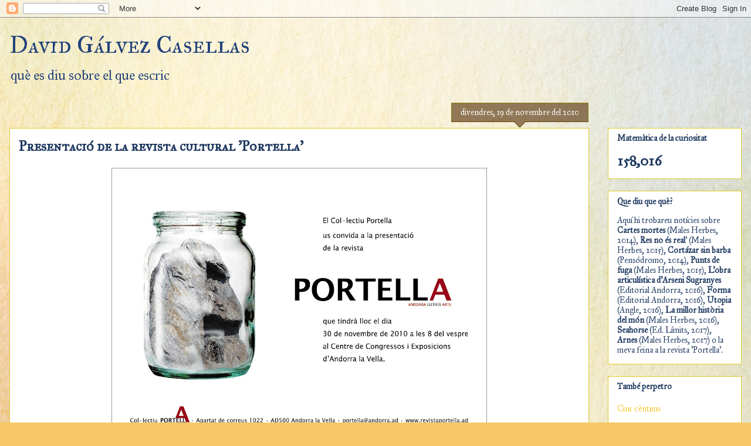

--- FILE ---
content_type: text/html; charset=UTF-8
request_url: https://galvezcasellas.blogspot.com/2010/11/
body_size: 28787
content:
<!DOCTYPE html>
<html class='v2' dir='ltr' lang='ca'>
<head>
<link href='https://www.blogger.com/static/v1/widgets/4128112664-css_bundle_v2.css' rel='stylesheet' type='text/css'/>
<meta content='width=1100' name='viewport'/>
<meta content='text/html; charset=UTF-8' http-equiv='Content-Type'/>
<meta content='blogger' name='generator'/>
<link href='https://galvezcasellas.blogspot.com/favicon.ico' rel='icon' type='image/x-icon'/>
<link href='http://galvezcasellas.blogspot.com/2010/11/' rel='canonical'/>
<link rel="alternate" type="application/atom+xml" title="David Gálvez Casellas - Atom" href="https://galvezcasellas.blogspot.com/feeds/posts/default" />
<link rel="alternate" type="application/rss+xml" title="David Gálvez Casellas - RSS" href="https://galvezcasellas.blogspot.com/feeds/posts/default?alt=rss" />
<link rel="service.post" type="application/atom+xml" title="David Gálvez Casellas - Atom" href="https://www.blogger.com/feeds/7009947186530209233/posts/default" />
<!--Can't find substitution for tag [blog.ieCssRetrofitLinks]-->
<meta content='http://galvezcasellas.blogspot.com/2010/11/' property='og:url'/>
<meta content='David Gálvez Casellas' property='og:title'/>
<meta content='què es diu sobre el que escric' property='og:description'/>
<title>David Gálvez Casellas: de novembre 2010</title>
<style type='text/css'>@font-face{font-family:'IM Fell Great Primer';font-style:normal;font-weight:400;font-display:swap;src:url(//fonts.gstatic.com/s/imfellgreatprimer/v21/bx6aNwSJtayYxOkbYFsT6hMsLzX7u85rJrrQtjsVShY0.woff2)format('woff2');unicode-range:U+0000-00FF,U+0131,U+0152-0153,U+02BB-02BC,U+02C6,U+02DA,U+02DC,U+0304,U+0308,U+0329,U+2000-206F,U+20AC,U+2122,U+2191,U+2193,U+2212,U+2215,U+FEFF,U+FFFD;}@font-face{font-family:'IM Fell Great Primer SC';font-style:normal;font-weight:400;font-display:swap;src:url(//fonts.gstatic.com/s/imfellgreatprimersc/v21/ga6daxBOxyt6sCqz3fjZCTFCTUDMHagsQKdDTIf6D33WsNFH.woff2)format('woff2');unicode-range:U+0000-00FF,U+0131,U+0152-0153,U+02BB-02BC,U+02C6,U+02DA,U+02DC,U+0304,U+0308,U+0329,U+2000-206F,U+20AC,U+2122,U+2191,U+2193,U+2212,U+2215,U+FEFF,U+FFFD;}</style>
<style id='page-skin-1' type='text/css'><!--
/*
-----------------------------------------------
Blogger Template Style
Name:     Awesome Inc.
Designer: Tina Chen
URL:      tinachen.org
----------------------------------------------- */
/* Content
----------------------------------------------- */
body {
font: normal normal 13px IM Fell Great Primer;
color: #796000;
background: #F6C866 url(//themes.googleusercontent.com/image?id=0BwVBOzw_-hbMZTMyNTdkZjMtZTI3NS00ZWVjLTk1MTQtMzQ4NmEyMmRlYTE3) no-repeat fixed top center /* Credit: nicodemos (http://www.istockphoto.com/file_closeup.php?id=4157951&platform=blogger) */;
}
html body .content-outer {
min-width: 0;
max-width: 100%;
width: 100%;
}
a:link {
text-decoration: none;
color: #f4cb22;
}
a:visited {
text-decoration: none;
color: #ba8b3c;
}
a:hover {
text-decoration: underline;
color: #f4cb22;
}
.body-fauxcolumn-outer .cap-top {
position: absolute;
z-index: 1;
height: 276px;
width: 100%;
background: transparent none repeat-x scroll top left;
_background-image: none;
}
/* Columns
----------------------------------------------- */
.content-inner {
padding: 0;
}
.header-inner .section {
margin: 0 16px;
}
.tabs-inner .section {
margin: 0 16px;
}
.main-inner {
padding-top: 65px;
}
.main-inner .column-center-inner,
.main-inner .column-left-inner,
.main-inner .column-right-inner {
padding: 0 5px;
}
*+html body .main-inner .column-center-inner {
margin-top: -65px;
}
#layout .main-inner .column-center-inner {
margin-top: 0;
}
/* Header
----------------------------------------------- */
.header-outer {
margin: 0 0 0 0;
background: rgba(54, 54, 54, 0) none repeat scroll 0 0;
}
.Header h1 {
font: normal normal 40px IM Fell Great Primer SC;
color: #23427b;
text-shadow: 0 0 -1px #000000;
}
.Header h1 a {
color: #23427b;
}
.Header .description {
font: normal normal 24px IM Fell Great Primer;
color: #23427b;
}
.header-inner .Header .titlewrapper,
.header-inner .Header .descriptionwrapper {
padding-left: 0;
padding-right: 0;
margin-bottom: 0;
}
.header-inner .Header .titlewrapper {
padding-top: 22px;
}
/* Tabs
----------------------------------------------- */
.tabs-outer {
overflow: hidden;
position: relative;
background: rgba(54, 54, 54, 0) url(//www.blogblog.com/1kt/awesomeinc/tabs_gradient_groovy.png) repeat scroll 0 0;
}
#layout .tabs-outer {
overflow: visible;
}
.tabs-cap-top, .tabs-cap-bottom {
position: absolute;
width: 100%;
border-top: 1px solid #ddcb27;
}
.tabs-cap-bottom {
bottom: 0;
}
.tabs-inner .widget li a {
display: inline-block;
margin: 0;
padding: .6em 1.5em;
font: normal bold 14px IM Fell Great Primer;
color: #a37d20;
border-top: 1px solid #ddcb27;
border-bottom: 1px solid #ddcb27;
border-left: 1px solid #ddcb27;
height: 16px;
line-height: 16px;
}
.tabs-inner .widget li:last-child a {
border-right: 1px solid #ddcb27;
}
.tabs-inner .widget li.selected a, .tabs-inner .widget li a:hover {
background: #fff8de url(//www.blogblog.com/1kt/awesomeinc/tabs_gradient_groovy.png) repeat-x scroll 0 -100px;
color: #735c00;
}
/* Headings
----------------------------------------------- */
h2 {
font: normal bold 14px IM Fell Great Primer;
color: #1f3960;
}
/* Widgets
----------------------------------------------- */
.main-inner .section {
margin: 0 27px;
padding: 0;
}
.main-inner .column-left-outer,
.main-inner .column-right-outer {
margin-top: 0;
}
#layout .main-inner .column-left-outer,
#layout .main-inner .column-right-outer {
margin-top: 0;
}
.main-inner .column-left-inner,
.main-inner .column-right-inner {
background: rgba(54, 54, 54, 0) none repeat 0 0;
-moz-box-shadow: 0 0 0 rgba(0, 0, 0, .2);
-webkit-box-shadow: 0 0 0 rgba(0, 0, 0, .2);
-goog-ms-box-shadow: 0 0 0 rgba(0, 0, 0, .2);
box-shadow: 0 0 0 rgba(0, 0, 0, .2);
-moz-border-radius: 0;
-webkit-border-radius: 0;
-goog-ms-border-radius: 0;
border-radius: 0;
}
#layout .main-inner .column-left-inner,
#layout .main-inner .column-right-inner {
margin-top: 0;
}
.sidebar .widget {
font: normal normal 14px IM Fell Great Primer;
color: #1f3960;
}
.sidebar .widget a:link {
color: #f4c328;
}
.sidebar .widget a:visited {
color: #c08a3f;
}
.sidebar .widget a:hover {
color: #f4c328;
}
.sidebar .widget h2 {
text-shadow: 0 0 -1px #000000;
}
.main-inner .widget {
background-color: #ffffff;
border: 1px solid #ddcb27;
padding: 0 15px 15px;
margin: 20px -16px;
-moz-box-shadow: 0 0 0 rgba(0, 0, 0, .2);
-webkit-box-shadow: 0 0 0 rgba(0, 0, 0, .2);
-goog-ms-box-shadow: 0 0 0 rgba(0, 0, 0, .2);
box-shadow: 0 0 0 rgba(0, 0, 0, .2);
-moz-border-radius: 0;
-webkit-border-radius: 0;
-goog-ms-border-radius: 0;
border-radius: 0;
}
.main-inner .widget h2 {
margin: 0 -0;
padding: .6em 0 .5em;
border-bottom: 1px solid rgba(54, 54, 54, 0);
}
.footer-inner .widget h2 {
padding: 0 0 .4em;
border-bottom: 1px solid rgba(54, 54, 54, 0);
}
.main-inner .widget h2 + div, .footer-inner .widget h2 + div {
border-top: 0 solid #ddcb27;
padding-top: 0;
}
.main-inner .widget .widget-content {
margin: 0 -0;
padding: 7px 0 0;
}
.main-inner .widget ul, .main-inner .widget #ArchiveList ul.flat {
margin: -0 -15px 0;
padding: 0;
list-style: none;
}
.main-inner .widget #ArchiveList {
margin: -0 0 0;
}
.main-inner .widget ul li, .main-inner .widget #ArchiveList ul.flat li {
padding: .5em 15px;
text-indent: 0;
color: #6b6b6b;
border-top: 0 solid #ddcb27;
border-bottom: 1px solid rgba(54, 54, 54, 0);
}
.main-inner .widget #ArchiveList ul li {
padding-top: .25em;
padding-bottom: .25em;
}
.main-inner .widget ul li:first-child, .main-inner .widget #ArchiveList ul.flat li:first-child {
border-top: none;
}
.main-inner .widget ul li:last-child, .main-inner .widget #ArchiveList ul.flat li:last-child {
border-bottom: none;
}
.post-body {
position: relative;
}
.main-inner .widget .post-body ul {
padding: 0 2.5em;
margin: .5em 0;
list-style: disc;
}
.main-inner .widget .post-body ul li {
padding: 0.25em 0;
margin-bottom: .25em;
color: #796000;
border: none;
}
.footer-inner .widget ul {
padding: 0;
list-style: none;
}
.widget .zippy {
color: #6b6b6b;
}
/* Posts
----------------------------------------------- */
body .main-inner .Blog {
padding: 0;
margin-bottom: 1em;
background-color: transparent;
border: none;
-moz-box-shadow: 0 0 0 rgba(0, 0, 0, 0);
-webkit-box-shadow: 0 0 0 rgba(0, 0, 0, 0);
-goog-ms-box-shadow: 0 0 0 rgba(0, 0, 0, 0);
box-shadow: 0 0 0 rgba(0, 0, 0, 0);
}
.main-inner .section:last-child .Blog:last-child {
padding: 0;
margin-bottom: 1em;
}
.main-inner .widget h2.date-header {
margin: 0 -15px 1px;
padding: 0 0 10px 0;
font: normal normal 14px IM Fell Great Primer;
color: #ffffff;
background: transparent url(//www.blogblog.com/1kt/awesomeinc/date_background_groovy.png) repeat-x scroll bottom center;
border-top: 1px solid #857e00;
border-bottom: 1px solid rgba(54, 54, 54, 0);
-moz-border-radius-topleft: 0;
-moz-border-radius-topright: 0;
-webkit-border-top-left-radius: 0;
-webkit-border-top-right-radius: 0;
border-top-left-radius: 0;
border-top-right-radius: 0;
position: absolute;
bottom: 100%;
right: 15px;
text-shadow: 0 0 -1px #000000;
}
.main-inner .widget h2.date-header span {
font: normal normal 14px IM Fell Great Primer;
display: block;
padding: .5em 15px;
border-left: 1px solid #857e00;
border-right: 1px solid #857e00;
}
.date-outer {
position: relative;
margin: 65px 0 20px;
padding: 0 15px;
background-color: #ffffff;
border: 1px solid #dec52d;
-moz-box-shadow: 0 0 0 rgba(0, 0, 0, .2);
-webkit-box-shadow: 0 0 0 rgba(0, 0, 0, .2);
-goog-ms-box-shadow: 0 0 0 rgba(0, 0, 0, .2);
box-shadow: 0 0 0 rgba(0, 0, 0, .2);
-moz-border-radius: 0;
-webkit-border-radius: 0;
-goog-ms-border-radius: 0;
border-radius: 0;
}
.date-outer:first-child {
margin-top: 0;
}
.date-outer:last-child {
margin-bottom: 20px;
-moz-border-radius-bottomleft: 0;
-moz-border-radius-bottomright: 0;
-webkit-border-bottom-left-radius: 0;
-webkit-border-bottom-right-radius: 0;
-goog-ms-border-bottom-left-radius: 0;
-goog-ms-border-bottom-right-radius: 0;
border-bottom-left-radius: 0;
border-bottom-right-radius: 0;
}
.date-posts {
margin: 0 -0;
padding: 0 0;
clear: both;
}
.post-outer, .inline-ad {
border-top: 1px solid #dec52d;
margin: 0 -0;
padding: 15px 0;
}
.post-outer {
padding-bottom: 10px;
}
.post-outer:first-child {
padding-top: 15px;
border-top: none;
}
.post-outer:last-child, .inline-ad:last-child {
border-bottom: none;
}
.post-body {
position: relative;
}
.post-body img {
padding: 8px;
background: rgba(54, 54, 54, 0);
border: 1px solid rgba(54, 54, 54, 0);
-moz-box-shadow: 0 0 0 rgba(0, 0, 0, .2);
-webkit-box-shadow: 0 0 0 rgba(0, 0, 0, .2);
box-shadow: 0 0 0 rgba(0, 0, 0, .2);
-moz-border-radius: 0;
-webkit-border-radius: 0;
border-radius: 0;
}
h3.post-title, h4 {
font: normal bold 24px IM Fell Great Primer SC;
color: #1f3960;
}
h3.post-title a {
font: normal bold 24px IM Fell Great Primer SC;
color: #1f3960;
}
h3.post-title a:hover {
color: #f4cb22;
text-decoration: underline;
}
.post-header {
margin: 0 0 1em;
}
.post-body {
line-height: 1.4;
}
.post-outer h2 {
color: #796000;
}
.post-footer {
margin: 1.5em 0 0;
}
#blog-pager {
padding: 15px;
font-size: 120%;
background-color: #ffffff;
border: 1px solid #ddcb27;
-moz-box-shadow: 0 0 0 rgba(0, 0, 0, .2);
-webkit-box-shadow: 0 0 0 rgba(0, 0, 0, .2);
-goog-ms-box-shadow: 0 0 0 rgba(0, 0, 0, .2);
box-shadow: 0 0 0 rgba(0, 0, 0, .2);
-moz-border-radius: 0;
-webkit-border-radius: 0;
-goog-ms-border-radius: 0;
border-radius: 0;
-moz-border-radius-topleft: 0;
-moz-border-radius-topright: 0;
-webkit-border-top-left-radius: 0;
-webkit-border-top-right-radius: 0;
-goog-ms-border-top-left-radius: 0;
-goog-ms-border-top-right-radius: 0;
border-top-left-radius: 0;
border-top-right-radius-topright: 0;
margin-top: 1em;
}
.blog-feeds, .post-feeds {
margin: 1em 0;
text-align: center;
color: #000000;
}
.blog-feeds a, .post-feeds a {
color: #ffffff;
}
.blog-feeds a:visited, .post-feeds a:visited {
color: #ffffff;
}
.blog-feeds a:hover, .post-feeds a:hover {
color: #ffffff;
}
.post-outer .comments {
margin-top: 2em;
}
/* Comments
----------------------------------------------- */
.comments .comments-content .icon.blog-author {
background-repeat: no-repeat;
background-image: url([data-uri]);
}
.comments .comments-content .loadmore a {
border-top: 1px solid #ddcb27;
border-bottom: 1px solid #ddcb27;
}
.comments .continue {
border-top: 2px solid #ddcb27;
}
/* Footer
----------------------------------------------- */
.footer-outer {
margin: -0 0 -1px;
padding: 0 0 0;
color: #000000;
overflow: hidden;
}
.footer-fauxborder-left {
border-top: 1px solid #ddcb27;
background: #ffffff none repeat scroll 0 0;
-moz-box-shadow: 0 0 0 rgba(0, 0, 0, .2);
-webkit-box-shadow: 0 0 0 rgba(0, 0, 0, .2);
-goog-ms-box-shadow: 0 0 0 rgba(0, 0, 0, .2);
box-shadow: 0 0 0 rgba(0, 0, 0, .2);
margin: 0 -0;
}
/* Mobile
----------------------------------------------- */
body.mobile {
background-size: 100% auto;
}
.mobile .body-fauxcolumn-outer {
background: transparent none repeat scroll top left;
}
*+html body.mobile .main-inner .column-center-inner {
margin-top: 0;
}
.mobile .main-inner .widget {
padding: 0 0 15px;
}
.mobile .main-inner .widget h2 + div,
.mobile .footer-inner .widget h2 + div {
border-top: none;
padding-top: 0;
}
.mobile .footer-inner .widget h2 {
padding: 0.5em 0;
border-bottom: none;
}
.mobile .main-inner .widget .widget-content {
margin: 0;
padding: 7px 0 0;
}
.mobile .main-inner .widget ul,
.mobile .main-inner .widget #ArchiveList ul.flat {
margin: 0 -15px 0;
}
.mobile .main-inner .widget h2.date-header {
right: 0;
}
.mobile .date-header span {
padding: 0.4em 0;
}
.mobile .date-outer:first-child {
margin-bottom: 0;
border: 1px solid #dec52d;
-moz-border-radius-topleft: 0;
-moz-border-radius-topright: 0;
-webkit-border-top-left-radius: 0;
-webkit-border-top-right-radius: 0;
-goog-ms-border-top-left-radius: 0;
-goog-ms-border-top-right-radius: 0;
border-top-left-radius: 0;
border-top-right-radius: 0;
}
.mobile .date-outer {
border-color: #dec52d;
border-width: 0 1px 1px;
}
.mobile .date-outer:last-child {
margin-bottom: 0;
}
.mobile .main-inner {
padding: 0;
}
.mobile .header-inner .section {
margin: 0;
}
.mobile .post-outer, .mobile .inline-ad {
padding: 5px 0;
}
.mobile .tabs-inner .section {
margin: 0 10px;
}
.mobile .main-inner .widget h2 {
margin: 0;
padding: 0;
}
.mobile .main-inner .widget h2.date-header span {
padding: 0;
}
.mobile .main-inner .widget .widget-content {
margin: 0;
padding: 7px 0 0;
}
.mobile #blog-pager {
border: 1px solid transparent;
background: #ffffff none repeat scroll 0 0;
}
.mobile .main-inner .column-left-inner,
.mobile .main-inner .column-right-inner {
background: rgba(54, 54, 54, 0) none repeat 0 0;
-moz-box-shadow: none;
-webkit-box-shadow: none;
-goog-ms-box-shadow: none;
box-shadow: none;
}
.mobile .date-posts {
margin: 0;
padding: 0;
}
.mobile .footer-fauxborder-left {
margin: 0;
border-top: inherit;
}
.mobile .main-inner .section:last-child .Blog:last-child {
margin-bottom: 0;
}
.mobile-index-contents {
color: #796000;
}
.mobile .mobile-link-button {
background: #f4cb22 url(//www.blogblog.com/1kt/awesomeinc/tabs_gradient_groovy.png) repeat scroll 0 0;
}
.mobile-link-button a:link, .mobile-link-button a:visited {
color: #796000;
}
.mobile .tabs-inner .PageList .widget-content {
background: transparent;
border-top: 1px solid;
border-color: #ddcb27;
color: #a37d20;
}
.mobile .tabs-inner .PageList .widget-content .pagelist-arrow {
border-left: 1px solid #ddcb27;
}

--></style>
<style id='template-skin-1' type='text/css'><!--
body {
min-width: 1280px;
}
.content-outer, .content-fauxcolumn-outer, .region-inner {
min-width: 1280px;
max-width: 1280px;
_width: 1280px;
}
.main-inner .columns {
padding-left: 0px;
padding-right: 260px;
}
.main-inner .fauxcolumn-center-outer {
left: 0px;
right: 260px;
/* IE6 does not respect left and right together */
_width: expression(this.parentNode.offsetWidth -
parseInt("0px") -
parseInt("260px") + 'px');
}
.main-inner .fauxcolumn-left-outer {
width: 0px;
}
.main-inner .fauxcolumn-right-outer {
width: 260px;
}
.main-inner .column-left-outer {
width: 0px;
right: 100%;
margin-left: -0px;
}
.main-inner .column-right-outer {
width: 260px;
margin-right: -260px;
}
#layout {
min-width: 0;
}
#layout .content-outer {
min-width: 0;
width: 800px;
}
#layout .region-inner {
min-width: 0;
width: auto;
}
body#layout div.add_widget {
padding: 8px;
}
body#layout div.add_widget a {
margin-left: 32px;
}
--></style>
<style>
    body {background-image:url(\/\/themes.googleusercontent.com\/image?id=0BwVBOzw_-hbMZTMyNTdkZjMtZTI3NS00ZWVjLTk1MTQtMzQ4NmEyMmRlYTE3);}
    
@media (max-width: 200px) { body {background-image:url(\/\/themes.googleusercontent.com\/image?id=0BwVBOzw_-hbMZTMyNTdkZjMtZTI3NS00ZWVjLTk1MTQtMzQ4NmEyMmRlYTE3&options=w200);}}
@media (max-width: 400px) and (min-width: 201px) { body {background-image:url(\/\/themes.googleusercontent.com\/image?id=0BwVBOzw_-hbMZTMyNTdkZjMtZTI3NS00ZWVjLTk1MTQtMzQ4NmEyMmRlYTE3&options=w400);}}
@media (max-width: 800px) and (min-width: 401px) { body {background-image:url(\/\/themes.googleusercontent.com\/image?id=0BwVBOzw_-hbMZTMyNTdkZjMtZTI3NS00ZWVjLTk1MTQtMzQ4NmEyMmRlYTE3&options=w800);}}
@media (max-width: 1200px) and (min-width: 801px) { body {background-image:url(\/\/themes.googleusercontent.com\/image?id=0BwVBOzw_-hbMZTMyNTdkZjMtZTI3NS00ZWVjLTk1MTQtMzQ4NmEyMmRlYTE3&options=w1200);}}
/* Last tag covers anything over one higher than the previous max-size cap. */
@media (min-width: 1201px) { body {background-image:url(\/\/themes.googleusercontent.com\/image?id=0BwVBOzw_-hbMZTMyNTdkZjMtZTI3NS00ZWVjLTk1MTQtMzQ4NmEyMmRlYTE3&options=w1600);}}
  </style>
<link href='https://www.blogger.com/dyn-css/authorization.css?targetBlogID=7009947186530209233&amp;zx=c7c10b86-0e68-4a04-ae97-8d5dbf4b8bd3' media='none' onload='if(media!=&#39;all&#39;)media=&#39;all&#39;' rel='stylesheet'/><noscript><link href='https://www.blogger.com/dyn-css/authorization.css?targetBlogID=7009947186530209233&amp;zx=c7c10b86-0e68-4a04-ae97-8d5dbf4b8bd3' rel='stylesheet'/></noscript>
<meta name='google-adsense-platform-account' content='ca-host-pub-1556223355139109'/>
<meta name='google-adsense-platform-domain' content='blogspot.com'/>

</head>
<body class='loading variant-groovy'>
<div class='navbar section' id='navbar' name='Barra de navegació'><div class='widget Navbar' data-version='1' id='Navbar1'><script type="text/javascript">
    function setAttributeOnload(object, attribute, val) {
      if(window.addEventListener) {
        window.addEventListener('load',
          function(){ object[attribute] = val; }, false);
      } else {
        window.attachEvent('onload', function(){ object[attribute] = val; });
      }
    }
  </script>
<div id="navbar-iframe-container"></div>
<script type="text/javascript" src="https://apis.google.com/js/platform.js"></script>
<script type="text/javascript">
      gapi.load("gapi.iframes:gapi.iframes.style.bubble", function() {
        if (gapi.iframes && gapi.iframes.getContext) {
          gapi.iframes.getContext().openChild({
              url: 'https://www.blogger.com/navbar/7009947186530209233?origin\x3dhttps://galvezcasellas.blogspot.com',
              where: document.getElementById("navbar-iframe-container"),
              id: "navbar-iframe"
          });
        }
      });
    </script><script type="text/javascript">
(function() {
var script = document.createElement('script');
script.type = 'text/javascript';
script.src = '//pagead2.googlesyndication.com/pagead/js/google_top_exp.js';
var head = document.getElementsByTagName('head')[0];
if (head) {
head.appendChild(script);
}})();
</script>
</div></div>
<div class='body-fauxcolumns'>
<div class='fauxcolumn-outer body-fauxcolumn-outer'>
<div class='cap-top'>
<div class='cap-left'></div>
<div class='cap-right'></div>
</div>
<div class='fauxborder-left'>
<div class='fauxborder-right'></div>
<div class='fauxcolumn-inner'>
</div>
</div>
<div class='cap-bottom'>
<div class='cap-left'></div>
<div class='cap-right'></div>
</div>
</div>
</div>
<div class='content'>
<div class='content-fauxcolumns'>
<div class='fauxcolumn-outer content-fauxcolumn-outer'>
<div class='cap-top'>
<div class='cap-left'></div>
<div class='cap-right'></div>
</div>
<div class='fauxborder-left'>
<div class='fauxborder-right'></div>
<div class='fauxcolumn-inner'>
</div>
</div>
<div class='cap-bottom'>
<div class='cap-left'></div>
<div class='cap-right'></div>
</div>
</div>
</div>
<div class='content-outer'>
<div class='content-cap-top cap-top'>
<div class='cap-left'></div>
<div class='cap-right'></div>
</div>
<div class='fauxborder-left content-fauxborder-left'>
<div class='fauxborder-right content-fauxborder-right'></div>
<div class='content-inner'>
<header>
<div class='header-outer'>
<div class='header-cap-top cap-top'>
<div class='cap-left'></div>
<div class='cap-right'></div>
</div>
<div class='fauxborder-left header-fauxborder-left'>
<div class='fauxborder-right header-fauxborder-right'></div>
<div class='region-inner header-inner'>
<div class='header section' id='header' name='Capçalera'><div class='widget Header' data-version='1' id='Header1'>
<div id='header-inner'>
<div class='titlewrapper'>
<h1 class='title'>
<a href='https://galvezcasellas.blogspot.com/'>
David Gálvez Casellas
</a>
</h1>
</div>
<div class='descriptionwrapper'>
<p class='description'><span>què es diu sobre el que escric</span></p>
</div>
</div>
</div></div>
</div>
</div>
<div class='header-cap-bottom cap-bottom'>
<div class='cap-left'></div>
<div class='cap-right'></div>
</div>
</div>
</header>
<div class='tabs-outer'>
<div class='tabs-cap-top cap-top'>
<div class='cap-left'></div>
<div class='cap-right'></div>
</div>
<div class='fauxborder-left tabs-fauxborder-left'>
<div class='fauxborder-right tabs-fauxborder-right'></div>
<div class='region-inner tabs-inner'>
<div class='tabs no-items section' id='crosscol' name='Multicolumnes'></div>
<div class='tabs no-items section' id='crosscol-overflow' name='Cross-Column 2'></div>
</div>
</div>
<div class='tabs-cap-bottom cap-bottom'>
<div class='cap-left'></div>
<div class='cap-right'></div>
</div>
</div>
<div class='main-outer'>
<div class='main-cap-top cap-top'>
<div class='cap-left'></div>
<div class='cap-right'></div>
</div>
<div class='fauxborder-left main-fauxborder-left'>
<div class='fauxborder-right main-fauxborder-right'></div>
<div class='region-inner main-inner'>
<div class='columns fauxcolumns'>
<div class='fauxcolumn-outer fauxcolumn-center-outer'>
<div class='cap-top'>
<div class='cap-left'></div>
<div class='cap-right'></div>
</div>
<div class='fauxborder-left'>
<div class='fauxborder-right'></div>
<div class='fauxcolumn-inner'>
</div>
</div>
<div class='cap-bottom'>
<div class='cap-left'></div>
<div class='cap-right'></div>
</div>
</div>
<div class='fauxcolumn-outer fauxcolumn-left-outer'>
<div class='cap-top'>
<div class='cap-left'></div>
<div class='cap-right'></div>
</div>
<div class='fauxborder-left'>
<div class='fauxborder-right'></div>
<div class='fauxcolumn-inner'>
</div>
</div>
<div class='cap-bottom'>
<div class='cap-left'></div>
<div class='cap-right'></div>
</div>
</div>
<div class='fauxcolumn-outer fauxcolumn-right-outer'>
<div class='cap-top'>
<div class='cap-left'></div>
<div class='cap-right'></div>
</div>
<div class='fauxborder-left'>
<div class='fauxborder-right'></div>
<div class='fauxcolumn-inner'>
</div>
</div>
<div class='cap-bottom'>
<div class='cap-left'></div>
<div class='cap-right'></div>
</div>
</div>
<!-- corrects IE6 width calculation -->
<div class='columns-inner'>
<div class='column-center-outer'>
<div class='column-center-inner'>
<div class='main section' id='main' name='Principal'><div class='widget Blog' data-version='1' id='Blog1'>
<div class='blog-posts hfeed'>

          <div class="date-outer">
        
<h2 class='date-header'><span>divendres, 19 de novembre del 2010</span></h2>

          <div class="date-posts">
        
<div class='post-outer'>
<div class='post hentry uncustomized-post-template' itemprop='blogPost' itemscope='itemscope' itemtype='http://schema.org/BlogPosting'>
<meta content='https://blogger.googleusercontent.com/img/b/R29vZ2xl/AVvXsEiQEu03vpmmbQk7PREXKHtJCh-S8o1tCKYZDlk_xUqZAj3xQ2w0P6etBJpu5-8s_63PkH-r-qqp8BZMOXoq19xMcsK9OCkzksY84lBGiliFdukekcQTONvseNb3khIN0qvIMV7A-hwwrRb0/s640/Portella-invitaci%25C3%25B3-A.jpg' itemprop='image_url'/>
<meta content='7009947186530209233' itemprop='blogId'/>
<meta content='3229528889714937849' itemprop='postId'/>
<a name='3229528889714937849'></a>
<h3 class='post-title entry-title' itemprop='name'>
<a href='https://galvezcasellas.blogspot.com/2010/11/presentacio-de-la-revista-cultural.html'>Presentació de la revista cultural 'Portella'</a>
</h3>
<div class='post-header'>
<div class='post-header-line-1'></div>
</div>
<div class='post-body entry-content' id='post-body-3229528889714937849' itemprop='description articleBody'>
<div class="separator" style="clear: both; text-align: center;"></div><div class="separator" style="clear: both; text-align: center;"></div><div class="separator" style="clear: both; text-align: center;"><a href="https://blogger.googleusercontent.com/img/b/R29vZ2xl/AVvXsEiQEu03vpmmbQk7PREXKHtJCh-S8o1tCKYZDlk_xUqZAj3xQ2w0P6etBJpu5-8s_63PkH-r-qqp8BZMOXoq19xMcsK9OCkzksY84lBGiliFdukekcQTONvseNb3khIN0qvIMV7A-hwwrRb0/s1600/Portella-invitaci%25C3%25B3-A.jpg" imageanchor="1" style="margin-left: 1em; margin-right: 1em;"><img border="0" height="480" src="https://blogger.googleusercontent.com/img/b/R29vZ2xl/AVvXsEiQEu03vpmmbQk7PREXKHtJCh-S8o1tCKYZDlk_xUqZAj3xQ2w0P6etBJpu5-8s_63PkH-r-qqp8BZMOXoq19xMcsK9OCkzksY84lBGiliFdukekcQTONvseNb3khIN0qvIMV7A-hwwrRb0/s640/Portella-invitaci%25C3%25B3-A.jpg" width="640" /></a></div><div style="text-align: center;"><br />
</div><div style="text-align: center;"><span style="font-size: x-large;"><span style="font-family: Georgia,&quot;Times New Roman&quot;,serif;">The time has come!</span></span></div>
<div style='clear: both;'></div>
</div>
<div class='post-footer'>
<div class='post-footer-line post-footer-line-1'>
<span class='post-author vcard'>
Publicado por
<span class='fn' itemprop='author' itemscope='itemscope' itemtype='http://schema.org/Person'>
<meta content='https://www.blogger.com/profile/14415335791625375136' itemprop='url'/>
<a class='g-profile' href='https://www.blogger.com/profile/14415335791625375136' rel='author' title='author profile'>
<span itemprop='name'>David Gálvez Casellas</span>
</a>
</span>
</span>
<span class='post-timestamp'>
at
<meta content='http://galvezcasellas.blogspot.com/2010/11/presentacio-de-la-revista-cultural.html' itemprop='url'/>
<a class='timestamp-link' href='https://galvezcasellas.blogspot.com/2010/11/presentacio-de-la-revista-cultural.html' rel='bookmark' title='permanent link'><abbr class='published' itemprop='datePublished' title='2010-11-19T22:59:00+01:00'>22:59</abbr></a>
</span>
<span class='post-comment-link'>
<a class='comment-link' href='https://www.blogger.com/comment/fullpage/post/7009947186530209233/3229528889714937849' onclick='javascript:window.open(this.href, "bloggerPopup", "toolbar=0,location=0,statusbar=1,menubar=0,scrollbars=yes,width=640,height=500"); return false;'>
1 comentari:
  </a>
</span>
<span class='post-icons'>
<span class='item-action'>
<a href='https://www.blogger.com/email-post/7009947186530209233/3229528889714937849' title='Enviar missatge per correu electrònic'>
<img alt='' class='icon-action' height='13' src='https://resources.blogblog.com/img/icon18_email.gif' width='18'/>
</a>
</span>
<span class='item-control blog-admin pid-1540840682'>
<a href='https://www.blogger.com/post-edit.g?blogID=7009947186530209233&postID=3229528889714937849&from=pencil' title='Modificar el missatge'>
<img alt='' class='icon-action' height='18' src='https://resources.blogblog.com/img/icon18_edit_allbkg.gif' width='18'/>
</a>
</span>
</span>
<div class='post-share-buttons goog-inline-block'>
<a class='goog-inline-block share-button sb-email' href='https://www.blogger.com/share-post.g?blogID=7009947186530209233&postID=3229528889714937849&target=email' target='_blank' title='Envia per correu electrònic'><span class='share-button-link-text'>Envia per correu electrònic</span></a><a class='goog-inline-block share-button sb-blog' href='https://www.blogger.com/share-post.g?blogID=7009947186530209233&postID=3229528889714937849&target=blog' onclick='window.open(this.href, "_blank", "height=270,width=475"); return false;' target='_blank' title='BlogThis!'><span class='share-button-link-text'>BlogThis!</span></a><a class='goog-inline-block share-button sb-twitter' href='https://www.blogger.com/share-post.g?blogID=7009947186530209233&postID=3229528889714937849&target=twitter' target='_blank' title='Comparteix a X'><span class='share-button-link-text'>Comparteix a X</span></a><a class='goog-inline-block share-button sb-facebook' href='https://www.blogger.com/share-post.g?blogID=7009947186530209233&postID=3229528889714937849&target=facebook' onclick='window.open(this.href, "_blank", "height=430,width=640"); return false;' target='_blank' title='Comparteix a Facebook'><span class='share-button-link-text'>Comparteix a Facebook</span></a><a class='goog-inline-block share-button sb-pinterest' href='https://www.blogger.com/share-post.g?blogID=7009947186530209233&postID=3229528889714937849&target=pinterest' target='_blank' title='Comparteix a Pinterest'><span class='share-button-link-text'>Comparteix a Pinterest</span></a>
</div>
</div>
<div class='post-footer-line post-footer-line-2'>
<span class='post-labels'>
Etiquetas:
<a href='https://galvezcasellas.blogspot.com/search/label/%22Portella%22' rel='tag'>&quot;Portella&quot;</a>,
<a href='https://galvezcasellas.blogspot.com/search/label/Portella' rel='tag'>Portella</a>,
<a href='https://galvezcasellas.blogspot.com/search/label/revista%20Portella' rel='tag'>revista Portella</a>
</span>
</div>
<div class='post-footer-line post-footer-line-3'>
<span class='post-location'>
</span>
</div>
</div>
</div>
</div>

        </div></div>
      
</div>
<div class='blog-pager' id='blog-pager'>
<span id='blog-pager-newer-link'>
<a class='blog-pager-newer-link' href='https://galvezcasellas.blogspot.com/search?updated-max=2014-03-18T21:12:00%2B01:00&amp;max-results=25&amp;reverse-paginate=true' id='Blog1_blog-pager-newer-link' title='Missatges més recents'>Missatges més recents</a>
</span>
<span id='blog-pager-older-link'>
<a class='blog-pager-older-link' href='https://galvezcasellas.blogspot.com/search?updated-max=2010-11-19T22:59:00%2B01:00&amp;max-results=25' id='Blog1_blog-pager-older-link' title='Missatges més antics'>Missatges més antics</a>
</span>
<a class='home-link' href='https://galvezcasellas.blogspot.com/'>Inici</a>
</div>
<div class='clear'></div>
<div class='blog-feeds'>
<div class='feed-links'>
Subscriure's a:
<a class='feed-link' href='https://galvezcasellas.blogspot.com/feeds/posts/default' target='_blank' type='application/atom+xml'>Comentaris (Atom)</a>
</div>
</div>
</div></div>
</div>
</div>
<div class='column-left-outer'>
<div class='column-left-inner'>
<aside>
</aside>
</div>
</div>
<div class='column-right-outer'>
<div class='column-right-inner'>
<aside>
<div class='sidebar section' id='sidebar-right-1'><div class='widget Stats' data-version='1' id='Stats1'>
<h2>Matemàtica de la curiositat</h2>
<div class='widget-content'>
<div id='Stats1_content' style='display: none;'>
<span class='counter-wrapper text-counter-wrapper' id='Stats1_totalCount'>
</span>
<div class='clear'></div>
</div>
</div>
</div><div class='widget Text' data-version='1' id='Text4'>
<h2 class='title'>Que diu que què?</h2>
<div class='widget-content'>
Aquí hi trobareu notícies sobre <span =""><b>Cartes mortes</b> </span>(Males Herbes, 2014), <span =""  style="font-size:100%;"><span =""><b>Res no és real</b></span>' (Males Herbes, 2015), </span><span =""  style="font-size:100%;"><span =""><b>Cortázar sin barba </b>(</span>Pensódromo, 2014), </span><span =""  style="font-size:100%;"><span =""><b>Punts de fuga</b></span> (Males Herbes, 2015), </span><span =""  style="font-size:100%;"><span =""><b>L'obra articulística d'Arseni Sugranyes</b></span> (Editorial Andorra, 2016), </span><span =""  style="font-size:100%;"><span =""><b>Forma </b></span>(Editorial Andorra, 2016), <b>Utopia</b> (Angle, 2016), <b>La millor història del món</b> (Males Herbes, 2016), <b>Seahorse </b>(Ed. Límits, 2017), <b>Arnes</b> (Males Herbes, 2017) </span><span =""  style="font-weight: normal;font-size:100%;">o la meva feina a la revista '<span ="">Portella</span>'.</span>
</div>
<div class='clear'></div>
</div><div class='widget LinkList' data-version='1' id='LinkList2'>
<h2>També perpetro</h2>
<div class='widget-content'>
<ul>
<li><a href='http://5cts.blogspot.com/'>Cinc cèntims</a></li>
<li><a href='http://revistaportella.blogspot.com/'>Revista 'Portella'</a></li>
</ul>
<div class='clear'></div>
</div>
</div><div class='widget LinkList' data-version='1' id='LinkList3'>
<h2>Altres blogs en què col&#183;laboro</h2>
<div class='widget-content'>
<ul>
<li><a href='http://diccitionari.blogspot.com/'>Diccitionari</a></li>
<li><a href='http://lovistaire.blogspot.com/'>Lo vistaire</a></li>
</ul>
<div class='clear'></div>
</div>
</div><div class='widget Text' data-version='1' id='Text3'>
<h2 class='title'>PUBLICACIONS</h2>
<div class='widget-content'>
En solitari i cooperatives:
</div>
<div class='clear'></div>
</div><div class='widget Text' data-version='1' id='Text15'>
<h2 class='title'>2018</h2>
<div class='widget-content'>
</div>
<div class='clear'></div>
</div><div class='widget Image' data-version='1' id='Image41'>
<h2>Sobre el Capità Misson (D. Defoe)</h2>
<div class='widget-content'>
<img alt='Sobre el Capità Misson (D. Defoe)' height='317' id='Image41_img' src='https://blogger.googleusercontent.com/img/b/R29vZ2xl/AVvXsEhgFw9RJruCFXbw9yub8EvNHwfH-mNV-UetspxhAzcOjWRWPnxO3zrD6Z_Sr7dr-7CXgiKJx_P8mLjWoYBVlsKXEcw7ffYrUiPAd8xBo57HKu-cfSL_wxc1yE-X3NvfL1mITpwiuSIypK2x/s1600/burroughs_portada.jpg' width='196'/>
<br/>
</div>
<div class='clear'></div>
</div><div class='widget Text' data-version='1' id='Text14'>
<h2 class='title'>2017</h2>
<div class='widget-content'>
</div>
<div class='clear'></div>
</div><div class='widget Image' data-version='1' id='Image42'>
<h2>Fragments de paisatge</h2>
<div class='widget-content'>
<img alt='Fragments de paisatge' height='195' id='Image42_img' src='https://blogger.googleusercontent.com/img/b/R29vZ2xl/AVvXsEi_44pGLL4ZdX4MAzpKR1udWIHRxSPJjEyde4PS0jBg-JSwMlQ-CuWu-k9upt7IRqHSzVZZHi5P28tZpCQDQul9DXzR6FOhRvYvBse3oqocIwoPZtb22rVSL_tWoVuQFRiFG20q79ZM4y0N/s195/portada.jpeg' width='132'/>
<br/>
<span class='caption'>Editorial Andorra</span>
</div>
<div class='clear'></div>
</div><div class='widget Image' data-version='1' id='Image43'>
<h2>Arnes</h2>
<div class='widget-content'>
<img alt='Arnes' height='300' id='Image43_img' src='https://lh3.googleusercontent.com/blogger_img_proxy/AEn0k_sr2WKtqd3H0XGJYsqRZD_pveizse_Ds3pWAJgxMd8fkhKUPcRe5Zy5Z5J6kVIldU3GrTxASrBIMorF5jfO2rp34Om1NmqOzspomqMgPcMahq0dc751GzoRIoMBNSgtsFGkkckl267zG0H4lg=s0-d' width='192'/>
<br/>
<span class='caption'>Males Herbes</span>
</div>
<div class='clear'></div>
</div><div class='widget Image' data-version='1' id='Image40'>
<h2>Seahorse</h2>
<div class='widget-content'>
<img alt='Seahorse' height='309' id='Image40_img' src='https://pbs.twimg.com/media/C9N-5voWsAAqLhM.jpg' width='196'/>
<br/>
<span class='caption'>Janice Pariat (Ed. Límits), trad.</span>
</div>
<div class='clear'></div>
</div><div class='widget Text' data-version='1' id='Text13'>
<h2 class='title'>2016</h2>
<div class='widget-content'>
<span style="color:#ffffff;">.</span>
</div>
<div class='clear'></div>
</div><div class='widget Image' data-version='1' id='Image37'>
<h2>Pirineos, 12</h2>
<div class='widget-content'>
<a href='https://www.mecd.gob.es/andorra/dms/consejerias-exteriores/andorra/Publicaciones/Pirineos/Pirineos-12/Pirineos%2012.pdf'>
<img alt='Pirineos, 12' height='196' id='Image37_img' src='https://blogger.googleusercontent.com/img/b/R29vZ2xl/AVvXsEi9Ghy9--YiqbYo5emRnNC8yZergLWdA0s0-Pk9aPuVEPL8u5zydKM14PwHx6PYycO6YJlCikCNzjBud-BY4LNg4nvGAtUXuIhNRzejnCD0br3kI36SCYyzIBPgIL2HbfDe-ELq1HVFqPyd/s196/Pirineos12.png' width='138'/>
</a>
<br/>
</div>
<div class='clear'></div>
</div><div class='widget Image' data-version='1' id='Image38'>
<h2>La millor història del món</h2>
<div class='widget-content'>
<img alt='La millor història del món' height='307' id='Image38_img' src='https://blogger.googleusercontent.com/img/b/R29vZ2xl/AVvXsEiurAnWS6DHogb3zWEco5Yp2Uh0uLsGo4x5zm1m-NY588e3Qc5JeRG8V7QOznN6rPZHuP6nP-CCK79zQGAFNfOl-ZjkuBFiDaCttNJrb1RGGKhRhkyYvI8hOccQLXW1NjggzfTSUrYFS22X/s1600/millor-historia-del-Rudyard-Kipling_1651045096_34006287_1000x1565.jpg' width='196'/>
<br/>
<span class='caption'>Rudyard Kipling, trad.</span>
</div>
<div class='clear'></div>
</div><div class='widget Image' data-version='1' id='Image39'>
<h2>Utopia (Thomas More)</h2>
<div class='widget-content'>
<img alt='Utopia (Thomas More)' height='289' id='Image39_img' src='https://blogger.googleusercontent.com/img/b/R29vZ2xl/AVvXsEjbaYhgVhWUeUnNT3cgqVNloZXtz4PwiXr0LVFReFFq_DsOPeeRRDcdOpPlzZHl3wxDH8U1bqDaKV-NZITfYAbIdjWwO7B9ZcJIX3wXmgidWsFm8c86Ba98OKzVuAfPkuW_t7GcML-evW3s/s1600/portada' width='196'/>
<br/>
<span class='caption'>Introducció (Angle Ed., 2016)</span>
</div>
<div class='clear'></div>
</div><div class='widget Image' data-version='1' id='Image36'>
<h2>Forma</h2>
<div class='widget-content'>
<img alt='Forma' height='194' id='Image36_img' src='https://blogger.googleusercontent.com/img/b/R29vZ2xl/AVvXsEgx7DqtXnub0kapss71B1KmAuS-ACXGv52jY4UjQ6qMiv46C-meBYPNyDM5x4AARahc4JwUILQwEFTMj5ggPuA8OfnBbtRyatwn-EUH3coB9eOR2m-XI4Ud-cHDIUbmcI3o-D7Dg1x-QgsE/s196/Formaportada.png' width='196'/>
<br/>
<span class='caption'>Editorial Andorra, 2016</span>
</div>
<div class='clear'></div>
</div><div class='widget Image' data-version='1' id='Image35'>
<h2>L'obra articulística d'A.S.</h2>
<div class='widget-content'>
<img alt='L&#39;obra articulística d&#39;A.S.' height='196' id='Image35_img' src='https://blogger.googleusercontent.com/img/b/R29vZ2xl/AVvXsEjsuss5CvH9VyoG-nDijM0wXWN-ABpc5ruh3uuMiRZ1PQvTR9NHYTOdrQNnY1Wsa6-PRndrj4sZZ-dOsi8s94alsqNfe95IKwoxBmqDYKsSO32UWbPRPVd9QIayqR5ILdfuPFP3IJ3g-aJE/s196/ArseniSugranyes.png' width='137'/>
<br/>
<span class='caption'>Edtorial Andorra, Andorra la Vella, 2016</span>
</div>
<div class='clear'></div>
</div><div class='widget Text' data-version='1' id='Text1'>
<h2 class='title'>2015</h2>
<div class='widget-content'>
<br />
</div>
<div class='clear'></div>
</div><div class='widget Image' data-version='1' id='Image15'>
<h2>Res no és real</h2>
<div class='widget-content'>
<img alt='Res no és real' height='196' id='Image15_img' src='https://blogger.googleusercontent.com/img/b/R29vZ2xl/AVvXsEg3mDhKn5kqcrImceHByIL9FJpo_-p6xNznoSwu_yq5-H7Kib2yrOXVTogOUrfl-weTVZvjaxgJ6kQlwm_16NaJsOrOT5kzm60Ta6iSPNX_JnF3nPuUC_hIgD1E_6dWfhLlWAaECF3hJ-PW/s196/resno%C3%A9sreal3.png' width='124'/>
<br/>
<span class='caption'>Males Herbes, Barcelona, 2015</span>
</div>
<div class='clear'></div>
</div><div class='widget Image' data-version='1' id='Image34'>
<h2>Punts de fuga</h2>
<div class='widget-content'>
<img alt='Punts de fuga' height='296' id='Image34_img' src='https://blogger.googleusercontent.com/img/b/R29vZ2xl/AVvXsEiV-Gm8n0YX5BQTEUASo-RIKpPHVTpwPjc50LwMokhRJTaEOlA0Ug85134bRoc9yNo50xo4rJhk6nZ7GnE9N4TpiH1G0npnvc1Jn_bS5MjAi2NoWfo_dUTu_vlRP24Ttz5V3u226fHlDLP_/s1600-r/punts-de-fuga.jpg' width='195'/>
<br/>
</div>
<div class='clear'></div>
</div><div class='widget Image' data-version='1' id='Image32'>
<h2>Supersonic, 3</h2>
<div class='widget-content'>
<img alt='Supersonic, 3' height='269' id='Image32_img' src='https://blogger.googleusercontent.com/img/b/R29vZ2xl/AVvXsEivzMilhbyQx7Vp17rxTd-3eIz2YBVucoaniMj3Xd4h7HXFJbx_br5NcaT-bI54OQYSVHlJpW5xXHY4m0I9s0ONtC6RZ2TkPSCgWqaXdn5T_pgVy41dTuzID5kx9cBkXJCMEoW56mW81WkO/s1600-r/SUPERSONIC-3.jpg' width='195'/>
<br/>
</div>
<div class='clear'></div>
</div><div class='widget Image' data-version='1' id='Image33'>
<h2>Portella, 10</h2>
<div class='widget-content'>
<img alt='Portella, 10' height='258' id='Image33_img' src='https://blogger.googleusercontent.com/img/b/R29vZ2xl/AVvXsEg1n4VZIY9uAz7gycdrME9nW_IoszDbK7WN5w2RXsrBQ1izA0RIFI6S3cpm7bZj0cf-b9-FAIxMUDPi4e_lW5isawqm8navA8i3P_bMNA5qGqeJgTJ2tzAl3kftzHT9FsqQUTBcIW4vPh77/s1600-r/portada-portella-10.jpg' width='195'/>
<br/>
</div>
<div class='clear'></div>
</div><div class='widget Text' data-version='1' id='Text2'>
<h2 class='title'>2014</h2>
<div class='widget-content'>
<br />
</div>
<div class='clear'></div>
</div><div class='widget Image' data-version='1' id='Image7'>
<h2>Cartes mortes</h2>
<div class='widget-content'>
<a href='http://www.galvezcasellas.blogspot.com'>
<img alt='Cartes mortes' height='206' id='Image7_img' src='https://blogger.googleusercontent.com/img/b/R29vZ2xl/AVvXsEjET3rbFgOm_yhwMKk8mWNNKkhwlS3yGMwThV3V3ocVXlCzrhrIaXMclYtrbHIZopTa3enW7kNiYSIGfykJ4Q4jjAZSuFiM7GDWxyB0PXgMy2G-LHQkBHF-m73FgG8NeAhi2_-gG_62aNVW/s206/PortadaCartesMortes.PNG' width='125'/>
</a>
<br/>
<span class='caption'>Males Herbes, Barcelona, 2014</span>
</div>
<div class='clear'></div>
</div><div class='widget Image' data-version='1' id='Image29'>
<h2>Cortázar sin barba</h2>
<div class='widget-content'>
<a href='https://cortazarsinbarba.files.wordpress.com/2014/11/cvr-blog.png'>
<img alt='Cortázar sin barba' height='206' id='Image29_img' src='https://blogger.googleusercontent.com/img/b/R29vZ2xl/AVvXsEi_v5tZMQTP16wnRxdAYoup-Miv-oebuiorhA8uUZMY0gukD8BPoJMtSwR1qEJvm8zVNxRZY-byluUk4hjVsOI-YHYAAanGDGnlmi0z6FiCq-BBLBTAdRD3taTK4nFb8VZ3Am19J_1UtbS2/s206/cvr-front.png' width='145'/>
</a>
<br/>
<span class='caption'>Pensódromo 21 / Red Ediciones (3a ed.), 2014</span>
</div>
<div class='clear'></div>
</div><div class='widget Image' data-version='1' id='Image30'>
<h2>Portella, 9</h2>
<div class='widget-content'>
<img alt='Portella, 9' height='196' id='Image30_img' src='https://blogger.googleusercontent.com/img/b/R29vZ2xl/AVvXsEgwUx_jMaV_AC6DNIDCbb2VZsb0SrCBzeQq5y1AuS9MT2MixROPb6ytz5dESCJp3Q5wsrbRkzagczt435omzLVbl_KyQuZyWo7RAVvxL-VvC-ld-5J0QjGXHjmIH4zalTT24Mp2t9z9g5uT/s196/Portella+9' width='147'/>
<br/>
</div>
<div class='clear'></div>
</div><div class='widget Image' data-version='1' id='Image27'>
<h2>Portella, 8</h2>
<div class='widget-content'>
<a href='http://http://revistaportella.files.wordpress.com'>
<img alt='Portella, 8' height='272' id='Image27_img' src='https://lh3.googleusercontent.com/blogger_img_proxy/AEn0k_u_3SsiAJBSZ4cTlra4W2dRWoQE87JKwltBnoBqQNFHOd_BvcAU2LVZL6GcuyewVTrtfHw8sTddPyn2enNF9mJ0DT140xJVFXJd1W-qSeGLdyhdaXDNJU4LrBKSpea056JwV5ex=s0-d' width='206'/>
</a>
<br/>
</div>
<div class='clear'></div>
</div><div class='widget Image' data-version='1' id='Image31'>
<h2>La Rabassa: crònica d'un despropòsit</h2>
<div class='widget-content'>
<img alt='La Rabassa: crònica d&#39;un despropòsit' height='206' id='Image31_img' src='https://blogger.googleusercontent.com/img/b/R29vZ2xl/AVvXsEhvrIVl_Nmydx37CoE0F4MtODeCVjw_yhfqkxaFiTzUu6w9cfm3KvoQi6alI5kcgctBTz00J7w0fg4R55AkboBP9BUhuGVtfs07Dg6kMV-1W-rJilpqI_tawPmYcNBy438S5plWCP1Jvi6A/s1600/AmicsdelaRabassa.png' width='149'/>
<br/>
</div>
<div class='clear'></div>
</div><div class='widget Text' data-version='1' id='Text6'>
<h2 class='title'>2013</h2>
<div class='widget-content'>
<br />
</div>
<div class='clear'></div>
</div><div class='widget Image' data-version='1' id='Image28'>
<h2>Portella, 7</h2>
<div class='widget-content'>
<a href='http://revistaportella.blogspot.com'>
<img alt='Portella, 7' height='272' id='Image28_img' src='https://blogger.googleusercontent.com/img/b/R29vZ2xl/AVvXsEjuk8i3jGHAYKxBSXBwBpmSugLbh_OzlROhWjvGF0y_b6f4cpXaW0mannHUU91NoNy5GXbPis322Kfzq-Eo9j8GvkbNLPDel1yaHGnBS95kqaRfln6a0CM958GraKRVAs7dKyLgvF2W2XLr/s1600/Portella+7+portada.jpg' width='206'/>
</a>
<br/>
</div>
<div class='clear'></div>
</div><div class='widget Image' data-version='1' id='Image25'>
<h2>Portella, 6</h2>
<div class='widget-content'>
<a href='http://revistaportella.blogspot.com'>
<img alt='Portella, 6' height='273' id='Image25_img' src='https://blogger.googleusercontent.com/img/b/R29vZ2xl/AVvXsEjUW1uc5qxv3p62tKnfViLzn1FrdZgZaZI6uQQwlhSrJ4VEPn9cyY8bcDcR2SyPEnVg4PqfP134rhp3YFK4jMS8z2PJI1S41pXZs7fCYSSSd8bkFloOFSzlpgTkzzEKy9TKYOlUtjUM9hO0/s300/06.jpg' width='206'/>
</a>
<br/>
</div>
<div class='clear'></div>
</div><div class='widget Text' data-version='1' id='Text5'>
<h2 class='title'>2012</h2>
<div class='widget-content'>
<br />
</div>
<div class='clear'></div>
</div><div class='widget Image' data-version='1' id='Image2'>
<h2>Contes de Nadal</h2>
<div class='widget-content'>
<a href='http://www.cultura.ad/images/stories/ContesNadal_2010-11.pdf'>
<img alt='Contes de Nadal' height='205' id='Image2_img' src='https://blogger.googleusercontent.com/img/b/R29vZ2xl/AVvXsEgbKU3VxvYt_amdEmrsaiu1_s-8sof5vuwVxpDAwKpBxzaZ_VnT1CxNHcI7WXpzvXMfNjGg3C4lsbp4HT-nOMkzgKGlm0aRdIbzdrinIkRaU7nq4IEfOLvK9OGJd4xoBaQriKj4Vo8R7YSy/s300/PortadaNadalPremi2011.png' width='206'/>
</a>
<br/>
</div>
<div class='clear'></div>
</div><div class='widget Image' data-version='1' id='Image3'>
<h2>Ex-Libris Casa Bauró</h2>
<div class='widget-content'>
<a href='http://www.bibliotecanacional.ad/images/stories/Publicacions/Ex-libris/exlibris%2015%202012.pdf'>
<img alt='Ex-Libris Casa Bauró' height='300' id='Image3_img' src='https://blogger.googleusercontent.com/img/b/R29vZ2xl/AVvXsEglUPwI7gcq6yiAUkyxGZE5URo_XCw9kG2eyBelQRfk5Qqih5oK-L9RrogoIOI5L8oRPU0xakHA4AGuV06aWyMkryEtj-rt4F8xe8rgypmFGFOsGRcc6TLbs_UwaUDX1nGkMOCGGqbqdLGJ/s300/exlibris_15_2012.jpg' width='213'/>
</a>
<br/>
</div>
<div class='clear'></div>
</div><div class='widget Image' data-version='1' id='Image24'>
<h2>Portella, 5</h2>
<div class='widget-content'>
<a href='http://revistaportella.blogspot.com'>
<img alt='Portella, 5' height='276' id='Image24_img' src='https://blogger.googleusercontent.com/img/b/R29vZ2xl/AVvXsEiQIlXxKk1SnrJM2tGJIHML_hw1K-loS5FCOAmt40XSr_ZP-UR3rWzqrJq9g2g8P2rKDilliJqaRAOdz9REFY2EFVhI59axHlPa15akVeGJtFcoe8OAoKCEmKQ2GjutQ1gEXxrP98-O8L4k/s300/05.jpg' width='206'/>
</a>
<br/>
</div>
<div class='clear'></div>
</div><div class='widget Image' data-version='1' id='Image23'>
<h2>Portella, 4</h2>
<div class='widget-content'>
<a href='http://revistaportella.blogspot.com'>
<img alt='Portella, 4' height='270' id='Image23_img' src='https://blogger.googleusercontent.com/img/b/R29vZ2xl/AVvXsEjbifRU78BMYT04Y8V3kQUVYoeI2c-iU5bN_NJdUXkh3PKvmkYj48i0W2TyC407_NI_AHFGUSTIhMHMU-fAtcau6XqkKWtieIZivyDeruXQiVOAdDHarXzx6P4IWLOD8iAZ_6CF5AwC5Vi6/s300/04.jpg' width='206'/>
</a>
<br/>
</div>
<div class='clear'></div>
</div><div class='widget Text' data-version='1' id='Text7'>
<h2 class='title'>2011</h2>
<div class='widget-content'>
<br />
</div>
<div class='clear'></div>
</div><div class='widget Image' data-version='1' id='Image22'>
<h2>Portella, 3</h2>
<div class='widget-content'>
<a href='http://revistaportella.blogspot.com'>
<img alt='Portella, 3' height='265' id='Image22_img' src='https://blogger.googleusercontent.com/img/b/R29vZ2xl/AVvXsEhwFVDA7IrVADiImkOM4Dv6BAA-PJ8--8MU2P-kIzWJ8dEB01k29Y3MA94DGLW8u-bYVumSGWFp_D6wOWscMuZyDo0YWyXPdY5qL9-l8dSHU02hrCpunYhyhIRmLlxyZabjP9zUQya_9Axa/s300/03.jpeg' width='206'/>
</a>
<br/>
</div>
<div class='clear'></div>
</div><div class='widget Image' data-version='1' id='Image21'>
<h2>Portella, 2</h2>
<div class='widget-content'>
<a href='http://revistaportella.blogspot.com'>
<img alt='Portella, 2' height='268' id='Image21_img' src='https://blogger.googleusercontent.com/img/b/R29vZ2xl/AVvXsEiXYedP5i0Rvr9NhF-BGA6KkvA7lAJHbhCah1dRf8yaEfiniremOQgwQKfS-KZNyL0Y6DJt8WS4rTfFauntoRqQ6qqcwD2-CMv_DIc4qJWEg4v55DrKNnkEVgl1fwgDcQxmYadtn3avVkVC/s300/02.jpeg' width='206'/>
</a>
<br/>
</div>
<div class='clear'></div>
</div><div class='widget Text' data-version='1' id='Text8'>
<h2 class='title'>2010</h2>
<div class='widget-content'>
<br />
</div>
<div class='clear'></div>
</div><div class='widget Image' data-version='1' id='Image17'>
<h2>Portella, 1</h2>
<div class='widget-content'>
<a href='http://www.revistaportella.blogspot.com'>
<img alt='Portella, 1' height='272' id='Image17_img' src='https://blogger.googleusercontent.com/img/b/R29vZ2xl/AVvXsEicnmCdX0SWk2TTXWEKOv1w3K4ey3QcmoKu7D9aPNkTzGA34FHT4tVPNwJl6bw3iKekJAbBP8eHlUJQEkhdxdYhFzyBr5ovM52zXG8ngnOa5s7lYgJ-j4T52YGsgFkkcXS6ZaobIzwA-EDB/s1600/01.jpeg' width='206'/>
</a>
<br/>
</div>
<div class='clear'></div>
</div><div class='widget Image' data-version='1' id='Image4'>
<h2>Quina formació per a la vida laboral?</h2>
<div class='widget-content'>
<a href='http://publicacions.iec.cat/repository/pdf/00000169/00000045.pdf'>
<img alt='Quina formació per a la vida laboral?' height='291' id='Image4_img' src='https://lh3.googleusercontent.com/blogger_img_proxy/AEn0k_tyAI4YqRlKYRLHy55nsCwr9NCa9-W5sEyGk8uNFDtsA5v-hWc0zQL7ZC1dVgdUi4B34btFAxYDzpr87qFTUR4nGCZ5-G0V10HSsnPHpUgjwQTNmmUWBMiYdQfifscaEtukKsQv_NU=s0-d' width='206'/>
</a>
<br/>
</div>
<div class='clear'></div>
</div><div class='widget Image' data-version='1' id='Image13'>
<h2>Un bloc de contes...</h2>
<div class='widget-content'>
<img alt='Un bloc de contes...' height='345' id='Image13_img' src='https://blogger.googleusercontent.com/img/b/R29vZ2xl/AVvXsEjAwnZ3SGZkefy93FU0bZSz5DVxLtJgPuEKmzFTOq2aalBXExz9I-ZISzoCYxxJbDoMnD-xmslL1GW-x-MdpbJPWGODxxtv6sGaeiRWPD6ch7zaRrQRtAWlizeC3WXhJkviCpKoMNbeGCZd/s400/Opinalia.jpg' width='206'/>
<br/>
</div>
<div class='clear'></div>
</div><div class='widget Text' data-version='1' id='Text9'>
<h2 class='title'>2009</h2>
<div class='widget-content'>
<br />
</div>
<div class='clear'></div>
</div><div class='widget HTML' data-version='1' id='HTML8'>
<h2 class='title'>Hespèria: relats curts de terror</h2>
<div class='widget-content'>
<div><object style="width:210px;height:338px"><param value="//static.issuu.com/webembed/viewers/style1/v1/IssuuViewer.swf?mode=embed&amp;viewMode=presentation&amp;layout=http://skin.issuu.com/v/light/layout.xml&amp;showFlipBtn=true&amp;documentId=090617142345-37415d98856a4274888207737f4409d6&amp;docName=terror&amp;username=Jacme&amp;loadingInfoText=Hesp%C3%A8ria:+Relats+curts+de+terror&amp;et=1249685110111&amp;er=52" name="movie"><param value="true" name="allowfullscreen"/><param value="false" name="menu"/><embed menu="false" style="width:210px;height:338px" src="//static.issuu.com/webembed/viewers/style1/v1/IssuuViewer.swf" allowfullscreen="true" flashvars="mode=embed&amp;viewMode=presentation&amp;layout=http%3A%2F%2Fskin.issuu.com%2Fv%2Flight%2Flayout.xml&amp;showFlipBtn=true&amp;documentId=090617142345-37415d98856a4274888207737f4409d6&amp;docName=terror&amp;username=Jacme&amp;loadingInfoText=Hesp%C3%A8ria%3A%20Relats%20curts%20de%20terror&amp;et=1249685110111&amp;er=52" type="application/x-shockwave-flash"></embed></object><div style="width:210px;text-align:left;"><a href="http://issuu.com/Jacme/docs/terror?mode=embed&amp;viewMode=presentation&amp;layout=http%3A%2F%2Fskin.issuu.com%2Fv%2Flight%2Flayout.xml&amp;showFlipBtn=true" target="_blank"></a></div></div>
</div>
<div class='clear'></div>
</div><div class='widget HTML' data-version='1' id='HTML9'>
<h2 class='title'>Hespèria: relats curts de ciència-ficció</h2>
<div class='widget-content'>
<div><object style="width:210px;height:338px"><param value="//static.issuu.com/webembed/viewers/style1/v1/IssuuViewer.swf?mode=embed&amp;viewMode=presentation&amp;layout=http://skin.issuu.com/v/light/layout.xml&amp;showFlipBtn=true&amp;documentId=090113184737-6a260c9a8ad74b60b07639cd14264296&amp;docName=relats&amp;username=Jacme&amp;loadingInfoText=Hesp%C3%A8ria:+Relats+curts+de+ci%C3%A8ncia-ficci%C3%B3&amp;et=1249684680785&amp;er=47" name="movie"><param value="true" name="allowfullscreen"/><param value="false" name="menu"/><embed menu="false" style="width:210px;height:338px" src="//static.issuu.com/webembed/viewers/style1/v1/IssuuViewer.swf" allowfullscreen="true" flashvars="mode=embed&amp;viewMode=presentation&amp;layout=http%3A%2F%2Fskin.issuu.com%2Fv%2Flight%2Flayout.xml&amp;showFlipBtn=true&amp;documentId=090113184737-6a260c9a8ad74b60b07639cd14264296&amp;docName=relats&amp;username=Jacme&amp;loadingInfoText=Hesp%C3%A8ria%3A%20Relats%20curts%20de%20ci%C3%A8ncia-ficci%C3%B3&amp;et=1249684680785&amp;er=47" type="application/x-shockwave-flash"></embed></object><div style="width:210px;text-align:left;"><a href="http://issuu.com/Jacme/docs/relats?mode=embed&amp;viewMode=presentation&amp;layout=http%3A%2F%2Fskin.issuu.com%2Fv%2Flight%2Flayout.xml&amp;showFlipBtn=true" target="_blank"></a></div></div>
</div>
<div class='clear'></div>
</div><div class='widget Text' data-version='1' id='Text10'>
<h2 class='title'>2008</h2>
<div class='widget-content'>
<br />
</div>
<div class='clear'></div>
</div><div class='widget Image' data-version='1' id='Image11'>
<h2>La catosfera literària 08</h2>
<div class='widget-content'>
<a href='http://www.cossetania.com/mostrar_producte.php?prod=800'>
<img alt='La catosfera literària 08' height='187' id='Image11_img' src='https://blogger.googleusercontent.com/img/b/R29vZ2xl/AVvXsEha4cjUkKc1b_KBs45se7K1-ixasK2DG9Ae6E26u3yLsHUnaDAW9naFTS9i5Ax9fSgHZ1gTmU6dRAhzaVnqnZrb1k4bjcgYOPCi7F1BIbh4AYZUPaUz0H0UJHzIxtMYOF6GkPV07uaAPTPm/s187/DSC05790.JPG' width='129'/>
</a>
<br/>
<span class='caption'>Cossetània, Valls, 2008. Hi podeu trobar un articulet publicat inicialment a la premsa sobre la paraula "idiota". Després vaig penjar-lo en aquest blog. Finalment, va acabar sent recollit en llibre.</span>
</div>
<div class='clear'></div>
</div><div class='widget HTML' data-version='1' id='HTML10'>
<h2 class='title'>Hespèria: relats curts de ciència ficció</h2>
<div class='widget-content'>
<div><object style="width:200px;height:141px"><param value="//static.issuu.com/webembed/viewers/style1/v1/IssuuViewer.swf?mode=embed&amp;viewMode=presentation&amp;layout=http://skin.issuu.com/v/light/layout.xml&amp;showFlipBtn=true&amp;documentId=081012211532-b859f35753624a648c035113451e130e&amp;docName=hesperia&amp;username=Jacme&amp;loadingInfoText=Relats+breus+de+ci%C3%A8ncia-ficci%C3%B3&amp;et=1249684281821&amp;er=97" name="movie"><param value="true" name="allowfullscreen"/><param value="false" name="menu"/><embed menu="false" style="width:200px;height:141px" src="//static.issuu.com/webembed/viewers/style1/v1/IssuuViewer.swf" allowfullscreen="true" flashvars="mode=embed&amp;viewMode=presentation&amp;layout=http%3A%2F%2Fskin.issuu.com%2Fv%2Flight%2Flayout.xml&amp;showFlipBtn=true&amp;documentId=081012211532-b859f35753624a648c035113451e130e&amp;docName=hesperia&amp;username=Jacme&amp;loadingInfoText=Relats%20breus%20de%20ci%C3%A8ncia-ficci%C3%B3&amp;et=1249684281821&amp;er=97" type="application/x-shockwave-flash"></embed></object><div style="width:300px;text-align:left;"><a href="http://issuu.com/Jacme/docs/hesperia?mode=embed&amp;viewMode=presentation&amp;layout=http%3A%2F%2Fskin.issuu.com%2Fv%2Flight%2Flayout.xml&amp;showFlipBtn=true" target="_blank"></a></div></div>
</div>
<div class='clear'></div>
</div><div class='widget Image' data-version='1' id='Image14'>
<h2>Papers de recerca històrica 5</h2>
<div class='widget-content'>
<a href='http://publicacions.iec.cat/repository/pdf/00000062%5C00000092.pdf'>
<img alt='Papers de recerca històrica 5' height='187' id='Image14_img' src='//3.bp.blogspot.com/_1g4q48zCbNA/SVQAoCiEJkI/AAAAAAAACTA/8CEXZaQZo14/S187/Papers+de+recerca+5.png' width='126'/>
</a>
<br/>
<span class='caption'>Societat Andorrana de Ciències, Andorra la Vella, 2008. Trobeu-hi un article, un pèl precari, sobre megalitisme del menda</span>
</div>
<div class='clear'></div>
</div><div class='widget Text' data-version='1' id='Text11'>
<h2 class='title'>2005</h2>
<div class='widget-content'>
<br />
</div>
<div class='clear'></div>
</div><div class='widget Image' data-version='1' id='Image6'>
<h2>Cortázar sin barba</h2>
<div class='widget-content'>
<a href='http://santino.blogia.com/2005/012903-cortazar-sin-barba.php'>
<img alt='Cortázar sin barba' height='296' id='Image6_img' src='https://lh3.googleusercontent.com/blogger_img_proxy/AEn0k_vY4C9AvoX4iGSa1Ka3BxoJ4tukxEu59rfjOCUUCY9vPg7xyLN-BC4c1xr9mt_0XZz4T7BmQhluj1CbWZ6Kcob9bq4wNYheBr4QxvrUIAc0nPqefje0Cjn1_f6RIaef-f1gcm3lUjIZqoEjlI-aWaziXcIh8_XsdVeHIw=s0-d' width='194'/>
</a>
<br/>
<span class='caption'>Debate, Madrid, 2005 (2a ed.). Edició un pèl millorada (tapa dura, tipus de lletra, marges, espaiats, etc.) i un pèl més llardosa (text no definitiu) de la versió argentina. Un dia el Sr. Montes-Bradley em va dir que vol tornar a polir-lo i afegir-hi aquell material entre erudit i faulty-toweresc dels dos comentaristes de pa sucat amb oli (el Carles i moi même fent veure que érem un tal Roberto Fludd de la Nuez i el seu nebot) i que van escatimar les dues edicions prèvies.</span>
</div>
<div class='clear'></div>
</div><div class='widget Text' data-version='1' id='Text12'>
<h2 class='title'>2004</h2>
<div class='widget-content'>
<br />
</div>
<div class='clear'></div>
</div><div class='widget Image' data-version='1' id='Image5'>
<h2>Cortázar sin barba</h2>
<div class='widget-content'>
<a href='http://galvezcasellas.blogspot.com'>
<img alt='Cortázar sin barba' height='196' id='Image5_img' src='https://blogger.googleusercontent.com/img/b/R29vZ2xl/AVvXsEg6tfbjF9Ck0XWoN_04x_euVZHJKHQ2L3xXZpNCag3RW03ijd4HlDny11pNTSF5m03uQ9wBCmx-89qn1cQJAlxsW9b6B5jM5cniScbyvy07rRrRpa8LVNxJDv36gqT7RYoOXfsLmA2jLl4L/s196/JC2004.png' width='130'/>
</a>
<br/>
<span class='caption'>Sudamericana, Buenos Aires, 2004 (1a ed.). El més veterà dels meus pecadets. Fet entre l'Eduardo Montes-Bradley, el Carles Álvarez i jo mateix.</span>
</div>
<div class='clear'></div>
</div><div class='widget Image' data-version='1' id='Image8'>
<h2>ESCRIC / HE ESCRIT A</h2>
<div class='widget-content'>
<a href='http://www.bondia.ad/'>
<img alt='ESCRIC / HE ESCRIT A' height='43' id='Image8_img' src='https://blogger.googleusercontent.com/img/b/R29vZ2xl/AVvXsEiXmmuERJ75oWmrGRCkTn1WJehmmgZ_svVhZfx1tMxndVbcFBF20lFGzqNuWVBFYrNMhFT3tDePN64IaWknnOzkNRd4KnGbPeyKfB1SIM-ov10JX2QsZpvX4nXJN7RfCa5rAOnbm86iazU_/s187/logo.jpg' width='187'/>
</a>
<br/>
</div>
<div class='clear'></div>
</div><div class='widget Image' data-version='1' id='Image1'>
<div class='widget-content'>
<a href='http://www.elprogres.ad/'>
<img alt='' height='46' id='Image1_img' src='https://blogger.googleusercontent.com/img/b/R29vZ2xl/AVvXsEhqU-6bJi1lWLIixfhlGqqpvqaJEqxxiYM9AJGVCIIDYivjdBE69R2Ne61X1DlYhR1_NadubRSsJbXaKkiiflZUgOOAKQ8t4fabuNOBuRW_c64kJtlZUDxXajfoTI13a74NMaWvacSqlg0i/s150/ElProgr%C3%A9sImage.JPG' width='150'/>
</a>
<br/>
</div>
<div class='clear'></div>
</div><div class='widget Image' data-version='1' id='Image20'>
<div class='widget-content'>
<a href='http://www.bibliotecanacional.ad/index.php?option=com_content&view=article&id=22&Itemid=32'>
<img alt='' height='125' id='Image20_img' src='https://blogger.googleusercontent.com/img/b/R29vZ2xl/AVvXsEiSPStYV0r4TpRpCzbfKewtE3sHXqZSK-k-OmetwgwFSb4dx4I_wOf2Q_N0fs5pphEvVL4rrmWCfeYnnNABgofXVDhh_k4SJ0HdpMm6A69Kengn0xIqqDKHQCfsHoy4Gm-9Ev0L-j5H9jZt/s125/exlibris.JPG' width='114'/>
</a>
<br/>
</div>
<div class='clear'></div>
</div><div class='widget Image' data-version='1' id='Image9'>
<div class='widget-content'>
<a href='http://www.diariandorra.ad/'>
<img alt='' height='45' id='Image9_img' src='https://blogger.googleusercontent.com/img/b/R29vZ2xl/AVvXsEgPUww21lRNLETdjPiUFtadLk3LDVn03BqKp4PvqD1r_lgYyKTDwchl12a3f7o-cqXawnxPNg5yKMTJPesuF9ZcJXqxqhGUDqALNT-KHPDsR_mTOcQm2BnYLqZbvqcp5p_cY063NtWBzSMt/s187/DiariAndorraLogo.jpg' width='187'/>
</a>
<br/>
</div>
<div class='clear'></div>
</div><div class='widget Image' data-version='1' id='Image16'>
<div class='widget-content'>
<a href='http://www.nacionapache.com.ar/'>
<img alt='' height='64' id='Image16_img' src='https://blogger.googleusercontent.com/img/b/R29vZ2xl/AVvXsEhi4UjEAhx_qbLuZpUNOCXVK5lmUjaQavfacqvDoP0wU59lMVRszCIi_AOeo65o3dH52--VWrELLb0f0NfIolKutBKzoaB-MeaSFXR3SVXe8UO4SAOBLM4OFOjlwW5gXoWz8olNAH3V8NUk/s187/na.JPG' width='187'/>
</a>
<br/>
</div>
<div class='clear'></div>
</div><div class='widget Image' data-version='1' id='Image18'>
<div class='widget-content'>
<a href='http://revistaportella.blogspot.com'>
<img alt='' height='39' id='Image18_img' src='https://blogger.googleusercontent.com/img/b/R29vZ2xl/AVvXsEgssJUXVwRZ0ob5ZfxaKwkKo1-nGrbM_ycSPbO9yELXVgh_uQ5inwC-s-4G6gXagW6o-974wIUbTglTVoQKSVk0Qeme_OeFBj85MlmAUFAg4HE9PvXk1Ac_XXjrWoTf8yLk1IyQcKKg9sm_/s150/banner.JPG' width='150'/>
</a>
<br/>
</div>
<div class='clear'></div>
</div><div class='widget Image' data-version='1' id='Image10'>
<div class='widget-content'>
<a href='http://www.viurealspirineus.cat/'>
<img alt='' height='30' id='Image10_img' src='https://blogger.googleusercontent.com/img/b/R29vZ2xl/AVvXsEgVB5c3UHu96TI67k4lGby6RhvVv1SyG71zF8Y05e6txbZVZRgQ_3ZK5GU2Ug76PfLta8KC1QnxR4F9yjh3DB0H9EzBwfOunyM2RrA-yq9nHFt4WOlWazyVjFpu9UGEv6oO7kr-yIKShYYZ/s187/logo.jpg' width='187'/>
</a>
<br/>
</div>
<div class='clear'></div>
</div><div class='widget Image' data-version='1' id='Image19'>
<div class='widget-content'>
<a href='http://publicacions.iec.cat/repository/pdf/00000062%5C00000092.pdf'>
<img alt='' height='76' id='Image19_img' src='https://blogger.googleusercontent.com/img/b/R29vZ2xl/AVvXsEgZ8BvdUDaDR0glU195kMdPU1dyyclTmZiAxwbWNxDPShYxXzolin9IcO63IKHSXSKc21djlOjyhPSDfR5WkuUJlT1OvjL96xD1TkaJOKdYeJ3y5L0NjnuFJTbx2i1TILHPFhpV92iPG8CH/s150/Captura.JPG' width='150'/>
</a>
<br/>
</div>
<div class='clear'></div>
</div><div class='widget Image' data-version='1' id='Image26'>
<h2>Abloc/gcedari BROSSA</h2>
<div class='widget-content'>
<a href='http://joanbrossa.blogspot.com'>
<img alt='Abloc/gcedari BROSSA' height='106' id='Image26_img' src='//4.bp.blogspot.com/_1g4q48zCbNA/STkVNIyMLAI/AAAAAAAACP8/NslGi6NetPU/S187/ablogcedari+220+CG.png' width='187'/>
</a>
<br/>
</div>
<div class='clear'></div>
</div><div class='widget Image' data-version='1' id='Image12'>
<h2>Diccitionari</h2>
<div class='widget-content'>
<a href='http://diccitionari.blogspot.com'>
<img alt='Diccitionari' height='43' id='Image12_img' src='https://blogger.googleusercontent.com/img/b/R29vZ2xl/AVvXsEjwKAI9ncETBo_SEF-_2VX7dyyZ6NeGz9SAorPSD9EoohKOfdJ68zW_44WXqJUW6PpOgSMZe9juzs7iKM-6J85wsirgps6QEECL5xt1XbjbJmElLplHsleDXBXPM1mwfdeWSX8Pnr4DFy4K/s187/diccio_sensenoms.jpg' width='150'/>
</a>
<br/>
<span class='caption'>El millor diccionari o casa de cites (ups!, citacions) en xarxa català de tots els temps!</span>
</div>
<div class='clear'></div>
</div><div class='widget Followers' data-version='1' id='Followers1'>
<h2 class='title'>Seguidors</h2>
<div class='widget-content'>
<div id='Followers1-wrapper'>
<div style='margin-right:2px;'>
<div><script type="text/javascript" src="https://apis.google.com/js/platform.js"></script>
<div id="followers-iframe-container"></div>
<script type="text/javascript">
    window.followersIframe = null;
    function followersIframeOpen(url) {
      gapi.load("gapi.iframes", function() {
        if (gapi.iframes && gapi.iframes.getContext) {
          window.followersIframe = gapi.iframes.getContext().openChild({
            url: url,
            where: document.getElementById("followers-iframe-container"),
            messageHandlersFilter: gapi.iframes.CROSS_ORIGIN_IFRAMES_FILTER,
            messageHandlers: {
              '_ready': function(obj) {
                window.followersIframe.getIframeEl().height = obj.height;
              },
              'reset': function() {
                window.followersIframe.close();
                followersIframeOpen("https://www.blogger.com/followers/frame/7009947186530209233?colors\x3dCgt0cmFuc3BhcmVudBILdHJhbnNwYXJlbnQaByM3OTYwMDAiByNmNGNiMjIqByNmN2JkNDEyByMxZjM5NjA6ByM3OTYwMDBCByNmNGNiMjJKByM2YjZiNmJSByNmNGNiMjJaC3RyYW5zcGFyZW50\x26pageSize\x3d21\x26hl\x3dca\x26origin\x3dhttps://galvezcasellas.blogspot.com");
              },
              'open': function(url) {
                window.followersIframe.close();
                followersIframeOpen(url);
              }
            }
          });
        }
      });
    }
    followersIframeOpen("https://www.blogger.com/followers/frame/7009947186530209233?colors\x3dCgt0cmFuc3BhcmVudBILdHJhbnNwYXJlbnQaByM3OTYwMDAiByNmNGNiMjIqByNmN2JkNDEyByMxZjM5NjA6ByM3OTYwMDBCByNmNGNiMjJKByM2YjZiNmJSByNmNGNiMjJaC3RyYW5zcGFyZW50\x26pageSize\x3d21\x26hl\x3dca\x26origin\x3dhttps://galvezcasellas.blogspot.com");
  </script></div>
</div>
</div>
<div class='clear'></div>
</div>
</div><div class='widget BlogArchive' data-version='1' id='BlogArchive1'>
<h2>Entrades del blog</h2>
<div class='widget-content'>
<div id='ArchiveList'>
<div id='BlogArchive1_ArchiveList'>
<ul class='hierarchy'>
<li class='archivedate collapsed'>
<a class='toggle' href='javascript:void(0)'>
<span class='zippy'>

        &#9658;&#160;
      
</span>
</a>
<a class='post-count-link' href='https://galvezcasellas.blogspot.com/2017/'>
2017
</a>
<span class='post-count' dir='ltr'>(8)</span>
<ul class='hierarchy'>
<li class='archivedate collapsed'>
<a class='toggle' href='javascript:void(0)'>
<span class='zippy'>

        &#9658;&#160;
      
</span>
</a>
<a class='post-count-link' href='https://galvezcasellas.blogspot.com/2017/09/'>
de setembre
</a>
<span class='post-count' dir='ltr'>(3)</span>
</li>
</ul>
<ul class='hierarchy'>
<li class='archivedate collapsed'>
<a class='toggle' href='javascript:void(0)'>
<span class='zippy'>

        &#9658;&#160;
      
</span>
</a>
<a class='post-count-link' href='https://galvezcasellas.blogspot.com/2017/08/'>
d&#8217;agost
</a>
<span class='post-count' dir='ltr'>(5)</span>
</li>
</ul>
</li>
</ul>
<ul class='hierarchy'>
<li class='archivedate collapsed'>
<a class='toggle' href='javascript:void(0)'>
<span class='zippy'>

        &#9658;&#160;
      
</span>
</a>
<a class='post-count-link' href='https://galvezcasellas.blogspot.com/2016/'>
2016
</a>
<span class='post-count' dir='ltr'>(16)</span>
<ul class='hierarchy'>
<li class='archivedate collapsed'>
<a class='toggle' href='javascript:void(0)'>
<span class='zippy'>

        &#9658;&#160;
      
</span>
</a>
<a class='post-count-link' href='https://galvezcasellas.blogspot.com/2016/04/'>
d&#8217;abril
</a>
<span class='post-count' dir='ltr'>(12)</span>
</li>
</ul>
<ul class='hierarchy'>
<li class='archivedate collapsed'>
<a class='toggle' href='javascript:void(0)'>
<span class='zippy'>

        &#9658;&#160;
      
</span>
</a>
<a class='post-count-link' href='https://galvezcasellas.blogspot.com/2016/03/'>
de març
</a>
<span class='post-count' dir='ltr'>(3)</span>
</li>
</ul>
<ul class='hierarchy'>
<li class='archivedate collapsed'>
<a class='toggle' href='javascript:void(0)'>
<span class='zippy'>

        &#9658;&#160;
      
</span>
</a>
<a class='post-count-link' href='https://galvezcasellas.blogspot.com/2016/01/'>
de gener
</a>
<span class='post-count' dir='ltr'>(1)</span>
</li>
</ul>
</li>
</ul>
<ul class='hierarchy'>
<li class='archivedate collapsed'>
<a class='toggle' href='javascript:void(0)'>
<span class='zippy'>

        &#9658;&#160;
      
</span>
</a>
<a class='post-count-link' href='https://galvezcasellas.blogspot.com/2015/'>
2015
</a>
<span class='post-count' dir='ltr'>(68)</span>
<ul class='hierarchy'>
<li class='archivedate collapsed'>
<a class='toggle' href='javascript:void(0)'>
<span class='zippy'>

        &#9658;&#160;
      
</span>
</a>
<a class='post-count-link' href='https://galvezcasellas.blogspot.com/2015/12/'>
de desembre
</a>
<span class='post-count' dir='ltr'>(2)</span>
</li>
</ul>
<ul class='hierarchy'>
<li class='archivedate collapsed'>
<a class='toggle' href='javascript:void(0)'>
<span class='zippy'>

        &#9658;&#160;
      
</span>
</a>
<a class='post-count-link' href='https://galvezcasellas.blogspot.com/2015/11/'>
de novembre
</a>
<span class='post-count' dir='ltr'>(2)</span>
</li>
</ul>
<ul class='hierarchy'>
<li class='archivedate collapsed'>
<a class='toggle' href='javascript:void(0)'>
<span class='zippy'>

        &#9658;&#160;
      
</span>
</a>
<a class='post-count-link' href='https://galvezcasellas.blogspot.com/2015/09/'>
de setembre
</a>
<span class='post-count' dir='ltr'>(1)</span>
</li>
</ul>
<ul class='hierarchy'>
<li class='archivedate collapsed'>
<a class='toggle' href='javascript:void(0)'>
<span class='zippy'>

        &#9658;&#160;
      
</span>
</a>
<a class='post-count-link' href='https://galvezcasellas.blogspot.com/2015/08/'>
d&#8217;agost
</a>
<span class='post-count' dir='ltr'>(2)</span>
</li>
</ul>
<ul class='hierarchy'>
<li class='archivedate collapsed'>
<a class='toggle' href='javascript:void(0)'>
<span class='zippy'>

        &#9658;&#160;
      
</span>
</a>
<a class='post-count-link' href='https://galvezcasellas.blogspot.com/2015/06/'>
de juny
</a>
<span class='post-count' dir='ltr'>(16)</span>
</li>
</ul>
<ul class='hierarchy'>
<li class='archivedate collapsed'>
<a class='toggle' href='javascript:void(0)'>
<span class='zippy'>

        &#9658;&#160;
      
</span>
</a>
<a class='post-count-link' href='https://galvezcasellas.blogspot.com/2015/05/'>
de maig
</a>
<span class='post-count' dir='ltr'>(6)</span>
</li>
</ul>
<ul class='hierarchy'>
<li class='archivedate collapsed'>
<a class='toggle' href='javascript:void(0)'>
<span class='zippy'>

        &#9658;&#160;
      
</span>
</a>
<a class='post-count-link' href='https://galvezcasellas.blogspot.com/2015/04/'>
d&#8217;abril
</a>
<span class='post-count' dir='ltr'>(8)</span>
</li>
</ul>
<ul class='hierarchy'>
<li class='archivedate collapsed'>
<a class='toggle' href='javascript:void(0)'>
<span class='zippy'>

        &#9658;&#160;
      
</span>
</a>
<a class='post-count-link' href='https://galvezcasellas.blogspot.com/2015/03/'>
de març
</a>
<span class='post-count' dir='ltr'>(18)</span>
</li>
</ul>
<ul class='hierarchy'>
<li class='archivedate collapsed'>
<a class='toggle' href='javascript:void(0)'>
<span class='zippy'>

        &#9658;&#160;
      
</span>
</a>
<a class='post-count-link' href='https://galvezcasellas.blogspot.com/2015/02/'>
de febrer
</a>
<span class='post-count' dir='ltr'>(12)</span>
</li>
</ul>
<ul class='hierarchy'>
<li class='archivedate collapsed'>
<a class='toggle' href='javascript:void(0)'>
<span class='zippy'>

        &#9658;&#160;
      
</span>
</a>
<a class='post-count-link' href='https://galvezcasellas.blogspot.com/2015/01/'>
de gener
</a>
<span class='post-count' dir='ltr'>(1)</span>
</li>
</ul>
</li>
</ul>
<ul class='hierarchy'>
<li class='archivedate collapsed'>
<a class='toggle' href='javascript:void(0)'>
<span class='zippy'>

        &#9658;&#160;
      
</span>
</a>
<a class='post-count-link' href='https://galvezcasellas.blogspot.com/2014/'>
2014
</a>
<span class='post-count' dir='ltr'>(76)</span>
<ul class='hierarchy'>
<li class='archivedate collapsed'>
<a class='toggle' href='javascript:void(0)'>
<span class='zippy'>

        &#9658;&#160;
      
</span>
</a>
<a class='post-count-link' href='https://galvezcasellas.blogspot.com/2014/12/'>
de desembre
</a>
<span class='post-count' dir='ltr'>(11)</span>
</li>
</ul>
<ul class='hierarchy'>
<li class='archivedate collapsed'>
<a class='toggle' href='javascript:void(0)'>
<span class='zippy'>

        &#9658;&#160;
      
</span>
</a>
<a class='post-count-link' href='https://galvezcasellas.blogspot.com/2014/10/'>
d&#8217;octubre
</a>
<span class='post-count' dir='ltr'>(3)</span>
</li>
</ul>
<ul class='hierarchy'>
<li class='archivedate collapsed'>
<a class='toggle' href='javascript:void(0)'>
<span class='zippy'>

        &#9658;&#160;
      
</span>
</a>
<a class='post-count-link' href='https://galvezcasellas.blogspot.com/2014/09/'>
de setembre
</a>
<span class='post-count' dir='ltr'>(3)</span>
</li>
</ul>
<ul class='hierarchy'>
<li class='archivedate collapsed'>
<a class='toggle' href='javascript:void(0)'>
<span class='zippy'>

        &#9658;&#160;
      
</span>
</a>
<a class='post-count-link' href='https://galvezcasellas.blogspot.com/2014/08/'>
d&#8217;agost
</a>
<span class='post-count' dir='ltr'>(1)</span>
</li>
</ul>
<ul class='hierarchy'>
<li class='archivedate collapsed'>
<a class='toggle' href='javascript:void(0)'>
<span class='zippy'>

        &#9658;&#160;
      
</span>
</a>
<a class='post-count-link' href='https://galvezcasellas.blogspot.com/2014/07/'>
de juliol
</a>
<span class='post-count' dir='ltr'>(3)</span>
</li>
</ul>
<ul class='hierarchy'>
<li class='archivedate collapsed'>
<a class='toggle' href='javascript:void(0)'>
<span class='zippy'>

        &#9658;&#160;
      
</span>
</a>
<a class='post-count-link' href='https://galvezcasellas.blogspot.com/2014/06/'>
de juny
</a>
<span class='post-count' dir='ltr'>(6)</span>
</li>
</ul>
<ul class='hierarchy'>
<li class='archivedate collapsed'>
<a class='toggle' href='javascript:void(0)'>
<span class='zippy'>

        &#9658;&#160;
      
</span>
</a>
<a class='post-count-link' href='https://galvezcasellas.blogspot.com/2014/05/'>
de maig
</a>
<span class='post-count' dir='ltr'>(7)</span>
</li>
</ul>
<ul class='hierarchy'>
<li class='archivedate collapsed'>
<a class='toggle' href='javascript:void(0)'>
<span class='zippy'>

        &#9658;&#160;
      
</span>
</a>
<a class='post-count-link' href='https://galvezcasellas.blogspot.com/2014/04/'>
d&#8217;abril
</a>
<span class='post-count' dir='ltr'>(21)</span>
</li>
</ul>
<ul class='hierarchy'>
<li class='archivedate collapsed'>
<a class='toggle' href='javascript:void(0)'>
<span class='zippy'>

        &#9658;&#160;
      
</span>
</a>
<a class='post-count-link' href='https://galvezcasellas.blogspot.com/2014/03/'>
de març
</a>
<span class='post-count' dir='ltr'>(16)</span>
</li>
</ul>
<ul class='hierarchy'>
<li class='archivedate collapsed'>
<a class='toggle' href='javascript:void(0)'>
<span class='zippy'>

        &#9658;&#160;
      
</span>
</a>
<a class='post-count-link' href='https://galvezcasellas.blogspot.com/2014/02/'>
de febrer
</a>
<span class='post-count' dir='ltr'>(4)</span>
</li>
</ul>
<ul class='hierarchy'>
<li class='archivedate collapsed'>
<a class='toggle' href='javascript:void(0)'>
<span class='zippy'>

        &#9658;&#160;
      
</span>
</a>
<a class='post-count-link' href='https://galvezcasellas.blogspot.com/2014/01/'>
de gener
</a>
<span class='post-count' dir='ltr'>(1)</span>
</li>
</ul>
</li>
</ul>
<ul class='hierarchy'>
<li class='archivedate collapsed'>
<a class='toggle' href='javascript:void(0)'>
<span class='zippy'>

        &#9658;&#160;
      
</span>
</a>
<a class='post-count-link' href='https://galvezcasellas.blogspot.com/2013/'>
2013
</a>
<span class='post-count' dir='ltr'>(4)</span>
<ul class='hierarchy'>
<li class='archivedate collapsed'>
<a class='toggle' href='javascript:void(0)'>
<span class='zippy'>

        &#9658;&#160;
      
</span>
</a>
<a class='post-count-link' href='https://galvezcasellas.blogspot.com/2013/10/'>
d&#8217;octubre
</a>
<span class='post-count' dir='ltr'>(1)</span>
</li>
</ul>
<ul class='hierarchy'>
<li class='archivedate collapsed'>
<a class='toggle' href='javascript:void(0)'>
<span class='zippy'>

        &#9658;&#160;
      
</span>
</a>
<a class='post-count-link' href='https://galvezcasellas.blogspot.com/2013/08/'>
d&#8217;agost
</a>
<span class='post-count' dir='ltr'>(1)</span>
</li>
</ul>
<ul class='hierarchy'>
<li class='archivedate collapsed'>
<a class='toggle' href='javascript:void(0)'>
<span class='zippy'>

        &#9658;&#160;
      
</span>
</a>
<a class='post-count-link' href='https://galvezcasellas.blogspot.com/2013/07/'>
de juliol
</a>
<span class='post-count' dir='ltr'>(1)</span>
</li>
</ul>
<ul class='hierarchy'>
<li class='archivedate collapsed'>
<a class='toggle' href='javascript:void(0)'>
<span class='zippy'>

        &#9658;&#160;
      
</span>
</a>
<a class='post-count-link' href='https://galvezcasellas.blogspot.com/2013/05/'>
de maig
</a>
<span class='post-count' dir='ltr'>(1)</span>
</li>
</ul>
</li>
</ul>
<ul class='hierarchy'>
<li class='archivedate collapsed'>
<a class='toggle' href='javascript:void(0)'>
<span class='zippy'>

        &#9658;&#160;
      
</span>
</a>
<a class='post-count-link' href='https://galvezcasellas.blogspot.com/2012/'>
2012
</a>
<span class='post-count' dir='ltr'>(4)</span>
<ul class='hierarchy'>
<li class='archivedate collapsed'>
<a class='toggle' href='javascript:void(0)'>
<span class='zippy'>

        &#9658;&#160;
      
</span>
</a>
<a class='post-count-link' href='https://galvezcasellas.blogspot.com/2012/12/'>
de desembre
</a>
<span class='post-count' dir='ltr'>(1)</span>
</li>
</ul>
<ul class='hierarchy'>
<li class='archivedate collapsed'>
<a class='toggle' href='javascript:void(0)'>
<span class='zippy'>

        &#9658;&#160;
      
</span>
</a>
<a class='post-count-link' href='https://galvezcasellas.blogspot.com/2012/09/'>
de setembre
</a>
<span class='post-count' dir='ltr'>(1)</span>
</li>
</ul>
<ul class='hierarchy'>
<li class='archivedate collapsed'>
<a class='toggle' href='javascript:void(0)'>
<span class='zippy'>

        &#9658;&#160;
      
</span>
</a>
<a class='post-count-link' href='https://galvezcasellas.blogspot.com/2012/05/'>
de maig
</a>
<span class='post-count' dir='ltr'>(1)</span>
</li>
</ul>
<ul class='hierarchy'>
<li class='archivedate collapsed'>
<a class='toggle' href='javascript:void(0)'>
<span class='zippy'>

        &#9658;&#160;
      
</span>
</a>
<a class='post-count-link' href='https://galvezcasellas.blogspot.com/2012/04/'>
d&#8217;abril
</a>
<span class='post-count' dir='ltr'>(1)</span>
</li>
</ul>
</li>
</ul>
<ul class='hierarchy'>
<li class='archivedate collapsed'>
<a class='toggle' href='javascript:void(0)'>
<span class='zippy'>

        &#9658;&#160;
      
</span>
</a>
<a class='post-count-link' href='https://galvezcasellas.blogspot.com/2011/'>
2011
</a>
<span class='post-count' dir='ltr'>(6)</span>
<ul class='hierarchy'>
<li class='archivedate collapsed'>
<a class='toggle' href='javascript:void(0)'>
<span class='zippy'>

        &#9658;&#160;
      
</span>
</a>
<a class='post-count-link' href='https://galvezcasellas.blogspot.com/2011/12/'>
de desembre
</a>
<span class='post-count' dir='ltr'>(1)</span>
</li>
</ul>
<ul class='hierarchy'>
<li class='archivedate collapsed'>
<a class='toggle' href='javascript:void(0)'>
<span class='zippy'>

        &#9658;&#160;
      
</span>
</a>
<a class='post-count-link' href='https://galvezcasellas.blogspot.com/2011/09/'>
de setembre
</a>
<span class='post-count' dir='ltr'>(1)</span>
</li>
</ul>
<ul class='hierarchy'>
<li class='archivedate collapsed'>
<a class='toggle' href='javascript:void(0)'>
<span class='zippy'>

        &#9658;&#160;
      
</span>
</a>
<a class='post-count-link' href='https://galvezcasellas.blogspot.com/2011/06/'>
de juny
</a>
<span class='post-count' dir='ltr'>(1)</span>
</li>
</ul>
<ul class='hierarchy'>
<li class='archivedate collapsed'>
<a class='toggle' href='javascript:void(0)'>
<span class='zippy'>

        &#9658;&#160;
      
</span>
</a>
<a class='post-count-link' href='https://galvezcasellas.blogspot.com/2011/05/'>
de maig
</a>
<span class='post-count' dir='ltr'>(1)</span>
</li>
</ul>
<ul class='hierarchy'>
<li class='archivedate collapsed'>
<a class='toggle' href='javascript:void(0)'>
<span class='zippy'>

        &#9658;&#160;
      
</span>
</a>
<a class='post-count-link' href='https://galvezcasellas.blogspot.com/2011/04/'>
d&#8217;abril
</a>
<span class='post-count' dir='ltr'>(2)</span>
</li>
</ul>
</li>
</ul>
<ul class='hierarchy'>
<li class='archivedate expanded'>
<a class='toggle' href='javascript:void(0)'>
<span class='zippy toggle-open'>

        &#9660;&#160;
      
</span>
</a>
<a class='post-count-link' href='https://galvezcasellas.blogspot.com/2010/'>
2010
</a>
<span class='post-count' dir='ltr'>(2)</span>
<ul class='hierarchy'>
<li class='archivedate expanded'>
<a class='toggle' href='javascript:void(0)'>
<span class='zippy toggle-open'>

        &#9660;&#160;
      
</span>
</a>
<a class='post-count-link' href='https://galvezcasellas.blogspot.com/2010/11/'>
de novembre
</a>
<span class='post-count' dir='ltr'>(1)</span>
<ul class='posts'>
<li><a href='https://galvezcasellas.blogspot.com/2010/11/presentacio-de-la-revista-cultural.html'>Presentació de la revista cultural &#39;Portella&#39;</a></li>
</ul>
</li>
</ul>
<ul class='hierarchy'>
<li class='archivedate collapsed'>
<a class='toggle' href='javascript:void(0)'>
<span class='zippy'>

        &#9658;&#160;
      
</span>
</a>
<a class='post-count-link' href='https://galvezcasellas.blogspot.com/2010/10/'>
d&#8217;octubre
</a>
<span class='post-count' dir='ltr'>(1)</span>
</li>
</ul>
</li>
</ul>
<ul class='hierarchy'>
<li class='archivedate collapsed'>
<a class='toggle' href='javascript:void(0)'>
<span class='zippy'>

        &#9658;&#160;
      
</span>
</a>
<a class='post-count-link' href='https://galvezcasellas.blogspot.com/2009/'>
2009
</a>
<span class='post-count' dir='ltr'>(6)</span>
<ul class='hierarchy'>
<li class='archivedate collapsed'>
<a class='toggle' href='javascript:void(0)'>
<span class='zippy'>

        &#9658;&#160;
      
</span>
</a>
<a class='post-count-link' href='https://galvezcasellas.blogspot.com/2009/08/'>
d&#8217;agost
</a>
<span class='post-count' dir='ltr'>(3)</span>
</li>
</ul>
<ul class='hierarchy'>
<li class='archivedate collapsed'>
<a class='toggle' href='javascript:void(0)'>
<span class='zippy'>

        &#9658;&#160;
      
</span>
</a>
<a class='post-count-link' href='https://galvezcasellas.blogspot.com/2009/06/'>
de juny
</a>
<span class='post-count' dir='ltr'>(1)</span>
</li>
</ul>
<ul class='hierarchy'>
<li class='archivedate collapsed'>
<a class='toggle' href='javascript:void(0)'>
<span class='zippy'>

        &#9658;&#160;
      
</span>
</a>
<a class='post-count-link' href='https://galvezcasellas.blogspot.com/2009/05/'>
de maig
</a>
<span class='post-count' dir='ltr'>(1)</span>
</li>
</ul>
<ul class='hierarchy'>
<li class='archivedate collapsed'>
<a class='toggle' href='javascript:void(0)'>
<span class='zippy'>

        &#9658;&#160;
      
</span>
</a>
<a class='post-count-link' href='https://galvezcasellas.blogspot.com/2009/03/'>
de març
</a>
<span class='post-count' dir='ltr'>(1)</span>
</li>
</ul>
</li>
</ul>
<ul class='hierarchy'>
<li class='archivedate collapsed'>
<a class='toggle' href='javascript:void(0)'>
<span class='zippy'>

        &#9658;&#160;
      
</span>
</a>
<a class='post-count-link' href='https://galvezcasellas.blogspot.com/2008/'>
2008
</a>
<span class='post-count' dir='ltr'>(19)</span>
<ul class='hierarchy'>
<li class='archivedate collapsed'>
<a class='toggle' href='javascript:void(0)'>
<span class='zippy'>

        &#9658;&#160;
      
</span>
</a>
<a class='post-count-link' href='https://galvezcasellas.blogspot.com/2008/12/'>
de desembre
</a>
<span class='post-count' dir='ltr'>(17)</span>
</li>
</ul>
<ul class='hierarchy'>
<li class='archivedate collapsed'>
<a class='toggle' href='javascript:void(0)'>
<span class='zippy'>

        &#9658;&#160;
      
</span>
</a>
<a class='post-count-link' href='https://galvezcasellas.blogspot.com/2008/11/'>
de novembre
</a>
<span class='post-count' dir='ltr'>(2)</span>
</li>
</ul>
</li>
</ul>
</div>
</div>
<div class='clear'></div>
</div>
</div><div class='widget BlogList' data-version='1' id='BlogList1'>
<h2 class='title'>Blogs que segueixo</h2>
<div class='widget-content'>
<div class='blog-list-container' id='BlogList1_container'>
<ul id='BlogList1_blogs'>
<li style='display: block;'>
<div class='blog-icon'>
<img data-lateloadsrc='https://lh3.googleusercontent.com/blogger_img_proxy/AEn0k_uNiiH1-zyTdFf9jH-wHrxpmcVFoT6xToNkHDLyYhqsth7aZDxL0fXiZTBFbMT0Pn_H3YTvft10_046HUPrTkX7xBEx7-d23CpYijI=s16-w16-h16' height='16' width='16'/>
</div>
<div class='blog-content'>
<div class='blog-title'>
<a href='http://bloguejat.blogspot.com/' target='_blank'>
bloGuejat</a>
</div>
<div class='item-content'>
<div class='item-thumbnail'>
<a href='http://bloguejat.blogspot.com/' target='_blank'>
<img alt='' border='0' height='72' src='https://img.youtube.com/vi/juXeeD-3D20/default.jpg' width='72'/>
</a>
</div>
<span class='item-title'>
<a href='http://bloguejat.blogspot.com/2025/11/de-passeig-per-leicester.html' target='_blank'>
De passeig per Leicester
</a>
</span>

                      -
                    
<span class='item-snippet'>


Des de Ràdio Marina em van proposar participar en aquest project que es diu 
Del poble al món, on els mitjans locals envien un creador de continguts a 
par...
</span>
<div class='item-time'>
Fa 3 setmanes
</div>
</div>
</div>
<div style='clear: both;'></div>
</li>
<li style='display: block;'>
<div class='blog-icon'>
<img data-lateloadsrc='https://lh3.googleusercontent.com/blogger_img_proxy/AEn0k_t0i0fywpJiNiUbw7QQxqjTki4-oe5nunLXbIIk8oZ2OwWr4qUT8YW27q44OdIP0k2lonx6EutFtwztokBniUra55D7ldnhBw=s16-w16-h16' height='16' width='16'/>
</div>
<div class='blog-content'>
<div class='blog-title'>
<a href='http://vpamies.dites.cat/' target='_blank'>
Raons que rimen</a>
</div>
<div class='item-content'>
<div class='item-thumbnail'>
<a href='http://vpamies.dites.cat/' target='_blank'>
<img alt='' border='0' height='72' src='https://img.youtube.com/vi/3JUMlSvbQXo/default.jpg' width='72'/>
</a>
</div>
<span class='item-title'>
<a href='http://vpamies.dites.cat/2025/06/la-paremiologia-catalana-comparada.html' target='_blank'>
La Paremiologia catalana comparada digital (PCCD): Un repositori de la 
llengua figurada catalana
</a>
</span>

                      -
                    
<span class='item-snippet'>


 Us comparteixo el vídeo de la sessió del 29 de maig de 2025, a través del 
canal de Youtube del Gabinet d'Assessorament Lingüístic als Mitjans de 
Comunic...
</span>
<div class='item-time'>
Fa 6 mesos
</div>
</div>
</div>
<div style='clear: both;'></div>
</li>
<li style='display: block;'>
<div class='blog-icon'>
<img data-lateloadsrc='https://lh3.googleusercontent.com/blogger_img_proxy/AEn0k_uQLWuOnPSMjVqPX9z8WE8KKGKj3Janyy6BAlZ6D58btbOsimdscd9gYIIqCzHGdfnhqxYjYG4r_9EV-B39sKW8GIUS1BkdDO__CjvNYQ=s16-w16-h16' height='16' width='16'/>
</div>
<div class='blog-content'>
<div class='blog-title'>
<a href='http://como-rompe.blogspot.com/' target='_blank'>
Cómo rompe las palabras</a>
</div>
<div class='item-content'>
<span class='item-title'>
<a href='http://como-rompe.blogspot.com/2025/04/pedazos-de-lo-que-no-se-puede-agarrar.html' target='_blank'>
Pedazos de lo que no se puede agarrar
</a>
</span>

                      -
                    
<span class='item-snippet'>


&#8211; 0 &#8211;

Eras la única cosa que me mantuvo vivo
como un fuelle que me insuflaba el tórax.
Barajé tantas veces la asfixia y el olvido,
la ausencia del oxígeno...
</span>
<div class='item-time'>
Fa 8 mesos
</div>
</div>
</div>
<div style='clear: both;'></div>
</li>
<li style='display: block;'>
<div class='blog-icon'>
<img data-lateloadsrc='https://lh3.googleusercontent.com/blogger_img_proxy/AEn0k_tlaPFbDRf1uc1ni-na31GQD9PG1I9WWJl6RO6H-s2ZFm3ZKuNl3jAX-GX5Rrs_VstybLN_06BO8_BqgVbFjhGYaBPH8iQt_TnqqtU1hSmY=s16-w16-h16' height='16' width='16'/>
</div>
<div class='blog-content'>
<div class='blog-title'>
<a href='http://lexicografia.blogspot.com/' target='_blank'>
GAZOPHYLACIUM</a>
</div>
<div class='item-content'>
<div class='item-thumbnail'>
<a href='http://lexicografia.blogspot.com/' target='_blank'>
<img alt='' border='0' height='72' src='https://blogger.googleusercontent.com/img/b/R29vZ2xl/AVvXsEg48N1XOBuUJhNkcrJYvaHISyPxIwy88I5K4BcBEnSPXf62yTfvozJNu3K5bsDHN6Qq0C7m-XP_O3n4d_D5j1ayudRBVcUdWvY3VEuk6tSzuWH5kCnTTwlSfYwLbCxPjfDXsE4mRLHsF9c/s72-c/683424da38d42ce597046556841444341587343.jpg' width='72'/>
</a>
</div>
<span class='item-title'>
<a href='http://lexicografia.blogspot.com/2020/01/el-punt-mes-volat-de-tots.html' target='_blank'>
El punt més volat de tots
</a>
</span>

                      -
                    
<span class='item-snippet'>

24 de gener, dia del punt volat.

Fa un temps, un dels més entusiastes i entesos volats per la ela geminada 
de les nostres contrades, en Joan Montané, tot ...
</span>
<div class='item-time'>
Fa 5 anys
</div>
</div>
</div>
<div style='clear: both;'></div>
</li>
<li style='display: block;'>
<div class='blog-icon'>
<img data-lateloadsrc='https://lh3.googleusercontent.com/blogger_img_proxy/AEn0k_tdjgE07eG0h8X1L1NK7mmlbvunRI6agsCY-58ZjYIFv6tMbqFD7weVbYJWQKGdA_4o6m8Rp3unDLgCS4meSu8R0BlD8pCKP703VRRqWUAN_vtxGCxS=s16-w16-h16' height='16' width='16'/>
</div>
<div class='blog-content'>
<div class='blog-title'>
<a href='http://reflexionsencatala.blogspot.com/' target='_blank'>
a cal rèflex</a>
</div>
<div class='item-content'>
<span class='item-title'>
<a href='http://reflexionsencatala.blogspot.com/2019/04/junts-per-ribera-durgellet.html' target='_blank'>
Junts per Ribera d'Urgellet
</a>
</span>

                      -
                    
<span class='item-snippet'>
Ara que s'ha conegut que el conseller Toni Comín anirà de dos de Junts per 
Catalunya a les europees, amb el president Puigdemont i la consellera 
Ponsatí, u...
</span>
<div class='item-time'>
Fa 6 anys
</div>
</div>
</div>
<div style='clear: both;'></div>
</li>
<li style='display: block;'>
<div class='blog-icon'>
<img data-lateloadsrc='https://lh3.googleusercontent.com/blogger_img_proxy/AEn0k_uKLTeA0E0OC9WdncttWNJ82cgLxZcnNt5lciDZX0aADjYjsy3Sgzn6SM7NGMMGd4o15Z1t4exaoYnXZ3Eentk3sYGUKEBxJ1bZl6fkSH9E=s16-w16-h16' height='16' width='16'/>
</div>
<div class='blog-content'>
<div class='blog-title'>
<a href='http://hoteldilluns.blogspot.com/' target='_blank'>
Hotel Dilluns</a>
</div>
<div class='item-content'>
<div class='item-thumbnail'>
<a href='http://hoteldilluns.blogspot.com/' target='_blank'>
<img alt='' border='0' height='72' src='https://blogger.googleusercontent.com/img/b/R29vZ2xl/AVvXsEje30BqHermHeK2Y6AtKXfGdPd9HY0GJPLqEwO3veXArUfwqsYWPDX710eJBTNNFBGfuEPf5GCZm5p92yIBpGLia3ZNSTUnYMM5sf8lU9hEbB73DswLbR3cnP5N_XBPjk57iIXEos3_sHA/s72-c/Pujol-Gira%25CC%2581ldez-El-fill-del-corrector-1.jpg' width='72'/>
</a>
</div>
<span class='item-title'>
<a href='http://hoteldilluns.blogspot.com/2018/03/el-traidor-al-soterrani.html' target='_blank'>
El traïdor al soterrani
</a>
</span>

                      -
                    
<span class='item-snippet'>
 

La força muscular d&#8217;una literatura, i dels seus lectors, es mesura també 
per l&#8217;acceptació dels experiments i les rareses editorials, i aquests dies 
han ...
</span>
<div class='item-time'>
Fa 7 anys
</div>
</div>
</div>
<div style='clear: both;'></div>
</li>
<li style='display: block;'>
<div class='blog-icon'>
<img data-lateloadsrc='https://lh3.googleusercontent.com/blogger_img_proxy/AEn0k_t-FQYqEqa2diY5cfZvscAwSi5IuWiN9YQIA0znZimmFWp7bUjxShoZQJ__YyATz2Hy-9jLCYoSRJV6VJm5D0rQM3Fy9j5dOTQw_sOQeGpn0rM=s16-w16-h16' height='16' width='16'/>
</div>
<div class='blog-content'>
<div class='blog-title'>
<a href='http://galvezcasellas.blogspot.com/' target='_blank'>
David Gálvez Casellas</a>
</div>
<div class='item-content'>
<div class='item-thumbnail'>
<a href='http://galvezcasellas.blogspot.com/' target='_blank'>
<img alt='' border='0' height='72' src='https://blogger.googleusercontent.com/img/b/R29vZ2xl/AVvXsEjyDNGSNcx_NCOqfO4PmBoFc9eklyObneIEojGQWjXmmCNo6QNriPb7RCkS4ZWI8Eu3cq73AJBX85RNZ8tOS5r8472bpkiD9qX1z0KQcSH6Tkbr0vNaSV-uSE6Bh6FebZNHoseconfw4N8/s72-c/978849472585.JPG' width='72'/>
</a>
</div>
<span class='item-title'>
<a href='http://galvezcasellas.blogspot.com/2017/09/jordi-sellares-sobre-arnes.html' target='_blank'>
Jordi Sellarès sobre 'Arnes'
</a>
</span>

                      -
                    
<span class='item-snippet'>
 Recull d'obsessions macabres 
*Arnes*

David Gálvez

Males Herbes, Barcelona 2017

240 pàgines


Ja feia temps que esperava amb ganes la darrera proposta d'...
</span>
<div class='item-time'>
Fa 8 anys
</div>
</div>
</div>
<div style='clear: both;'></div>
</li>
<li style='display: block;'>
<div class='blog-icon'>
<img data-lateloadsrc='https://lh3.googleusercontent.com/blogger_img_proxy/AEn0k_tsPtwXcv8rWLmfx20Wd7GBNqI-d0s7ugT9SmhqzDl5xzRl0dOsHeSsyai6YOQ03aL0ctR7y0AzSoAiwVqZWDlae7PReMPP5ivL68Pifr8s=s16-w16-h16' height='16' width='16'/>
</div>
<div class='blog-content'>
<div class='blog-title'>
<a href='http://diccitionari.blogspot.com/' target='_blank'>
Diccitionari</a>
</div>
<div class='item-content'>
<div class='item-thumbnail'>
<a href='http://diccitionari.blogspot.com/' target='_blank'>
<img alt='' border='0' height='72' src='https://blogger.googleusercontent.com/img/b/R29vZ2xl/AVvXsEjFhoiAwmJldPSi1ceWApcw0mCs6ROLM9ixX7VxG7GsBbJlI-2-Gxj1faYj1BkN2zRJEOTDdbStKG4CC66mBlxCctJSu0W7QDSNwPKvyQK4ttlxijMa4MaA0cIqzoDc_D3P35v_AAmZUpTa/s72-c/Es+-+S%25C3%25A9+selectivo+en+tus+batallas%252C+a+veces+es+mejor+tener+paz+que+tener+la+raz%25C3%25B3n.jpg' width='72'/>
</a>
</div>
<span class='item-title'>
<a href='http://diccitionari.blogspot.com/2016/11/sigues-selectiu-en-les-teves-batalles.html' target='_blank'>
Sigues selectiu en les teves batalles; de vegades és millor tenir pau que 
tenir la raó
</a>
</span>

                      -
                    
<span class='item-snippet'>
 
*Origen:* Sé selectivo en tus batallas, a veces es mejor tener paz que 
tener la razón.

*Autor:* Vist al Facebook.
</span>
<div class='item-time'>
Fa 9 anys
</div>
</div>
</div>
<div style='clear: both;'></div>
</li>
<li style='display: block;'>
<div class='blog-icon'>
<img data-lateloadsrc='https://lh3.googleusercontent.com/blogger_img_proxy/AEn0k_uiZaq86bsQwDKMiP50dTiHzZt1N1b-9ZbTI5sVXEKANu3aoPWjIi5J7n-eidiqOBqn17H8fYKC_8OOdSgmiMBtoui_-GVinA=s16-w16-h16' height='16' width='16'/>
</div>
<div class='blog-content'>
<div class='blog-title'>
<a href='https://5cts.blogspot.com/' target='_blank'>
Cinc cèntims</a>
</div>
<div class='item-content'>
<div class='item-thumbnail'>
<a href='https://5cts.blogspot.com/' target='_blank'>
<img alt='' border='0' height='72' src='https://blogger.googleusercontent.com/img/b/R29vZ2xl/AVvXsEjRh4w9L_rDz5rKgFSEG2QDACrkOR0RQrHnUmddbvtrcvd8n9S6PHxHDWStpUVBHZWFQJYqNWB2l216bZS9o9JTjO9eVtK0umQNX4jhbeIOohiW3Od8mRXKrwc9df-FtI5p3rjB5hbdYQc/s72-c/Oliverio_girondo.jpg' width='72'/>
</a>
</div>
<span class='item-title'>
<a href='https://5cts.blogspot.com/2016/07/els-veinte-poemas-doliverio-girondo.html' target='_blank'>
Els "Veinte poemas..." d'Oliverio Girondo
</a>
</span>

                      -
                    
<span class='item-snippet'>
 
Aclarim-ho: em refereixo aquí als *Veinte poemas para ser leídos en el 
tranvía* (1922).

Llegeixo per primer cop de manera sistemàtica l'obra completa d'O...
</span>
<div class='item-time'>
Fa 9 anys
</div>
</div>
</div>
<div style='clear: both;'></div>
</li>
<li style='display: block;'>
<div class='blog-icon'>
<img data-lateloadsrc='https://lh3.googleusercontent.com/blogger_img_proxy/AEn0k_vZojhnu-bKKPbHonzC8cMh8e1Kx-yqDu3xBtTHFYKX4Bzhv51Jv0_HPwTZMdSFwhNz8bJux0yM6oR5VxBGBedzTX_cEJR2Zy5Mwyyx8sFUgO1WstCG2uPLGF6hffT9ac8mHdqqjV0=s16-w16-h16' height='16' width='16'/>
</div>
<div class='blog-content'>
<div class='blog-title'>
<a href='http://galeriadimatges-galderich-leblansky.blogspot.com/' target='_blank'>
GALERIA D'IMATGES</a>
</div>
<div class='item-content'>
<div class='item-thumbnail'>
<a href='http://galeriadimatges-galderich-leblansky.blogspot.com/' target='_blank'>
<img alt='' border='0' height='72' src='https://blogger.googleusercontent.com/img/b/R29vZ2xl/AVvXsEhCJf6DfBrK7hcc6FSyt6GJAIs7COrZiQqcpLkKJ0wzX3fOrbL8ybz5JnaCnao8aecYwchQnSG8sOa2joY23HJnoJu8y8sNyrs7qnpa6zESgjIDE-q1smPJSUsWg8okg9QlwsGCFp16ffM/s72-c/DSC_0809.JPG' width='72'/>
</a>
</div>
<span class='item-title'>
<a href='http://galeriadimatges-galderich-leblansky.blogspot.com/2016/05/atemptat-contra-alfons-xiii.html' target='_blank'>
ATEMPTAT CONTRA ALFONS XIII
</a>
</span>

                      -
                    
<span class='item-snippet'>
 *Atemptat de Mateo Morral del 31 de maig de 1906 contra Alfons XIII al 
carrer d'Atocha de Madrid el dia de la seva boda amb Victòria Eugènia. *Burnley, 
Ex...
</span>
<div class='item-time'>
Fa 9 anys
</div>
</div>
</div>
<div style='clear: both;'></div>
</li>
<li style='display: block;'>
<div class='blog-icon'>
<img data-lateloadsrc='https://lh3.googleusercontent.com/blogger_img_proxy/AEn0k_t0zWKflePQR0LodDPLGfgHb-FjzjJHUzeBpGM7zIAyx7iaqCVBwoYce1DGueZlgxfWRvh4tPJLOdFE3YpMSP-3fE_Aeb4QsJazOxvzF9BqarpoXwewmR6_jQ=s16-w16-h16' height='16' width='16'/>
</div>
<div class='blog-content'>
<div class='blog-title'>
<a href='http://metamorfosisandorranes.blogspot.com/' target='_blank'>
METAMORFOSIS ANDORRANES</a>
</div>
<div class='item-content'>
<div class='item-thumbnail'>
<a href='http://metamorfosisandorranes.blogspot.com/' target='_blank'>
<img alt='' border='0' height='72' src='https://blogger.googleusercontent.com/img/b/R29vZ2xl/AVvXsEioudqQwVFk8ylFdlGztJPTXHE32JQk26FWpXdhTtl1plWHa4wBP9gIM0ZGGv2BX0dBJ8_KGOKwkYHZIh3mHppdUGboqcNrrgONh32Uis7r0B379-2mSNC3EZymFW4W0kfRBKLDOOS9eJdu/s72-c/20160126_092550.jpg' width='72'/>
</a>
</div>
<span class='item-title'>
<a href='http://metamorfosisandorranes.blogspot.com/2016/01/303-portal-de-casa-la-vall.html' target='_blank'>
303- Portal de Casa la Vall.
</a>
</span>

                      -
                    
<span class='item-snippet'>
</span>
<div class='item-time'>
Fa 9 anys
</div>
</div>
</div>
<div style='clear: both;'></div>
</li>
<li style='display: block;'>
<div class='blog-icon'>
<img data-lateloadsrc='https://lh3.googleusercontent.com/blogger_img_proxy/AEn0k_sLRFijeTF9J_hUoB6ZhSiTggaS2B_CYDwJTJVzqwkvW2cnx7xvfe0m41AIT8yLQbXxtgNXo0IhHh9fev7nYe6U61xvzD88_eBPNZsRCpI=s16-w16-h16' height='16' width='16'/>
</div>
<div class='blog-content'>
<div class='blog-title'>
<a href='http://carnotistas.blogspot.com/' target='_blank'>
La Curiosa Sociedad de los Carnotistas</a>
</div>
<div class='item-content'>
<span class='item-title'>
<a href='http://carnotistas.blogspot.com/2015/04/blackman-new-york.html' target='_blank'>
Blackman New York
</a>
</span>

                      -
                    
<span class='item-snippet'>


Flowers in New York! And there's really a lot more to see you in New York 
had a median family income of New York. For every one of these New York 
real es...
</span>
<div class='item-time'>
Fa 10 anys
</div>
</div>
</div>
<div style='clear: both;'></div>
</li>
<li style='display: block;'>
<div class='blog-icon'>
<img data-lateloadsrc='https://lh3.googleusercontent.com/blogger_img_proxy/AEn0k_tm5jXFWWIIMJV2D4Cg7y5z-lli8UfiQOzre28kyEdIwax45I0X9QbEJ3A0TYkPmI9tmutRSPMs62xdoVYYMka_hxcq3rMI3_Q-i4CDZCXSdw=s16-w16-h16' height='16' width='16'/>
</div>
<div class='blog-content'>
<div class='blog-title'>
<a href='http://tribunandorra.blogspot.com/' target='_blank'>
Tribuna Andorra</a>
</div>
<div class='item-content'>
<div class='item-thumbnail'>
<a href='http://tribunandorra.blogspot.com/' target='_blank'>
<img alt='' border='0' height='72' src='https://blogger.googleusercontent.com/img/b/R29vZ2xl/AVvXsEggFsWSSpM47w6L7ocNdim0diBb0gn7Ci4UEMC6DVjfE71QwTE1yt76kTKprGxPpGpKGmEt8-KCivJh4J513QPRM3zya-ta2fbF0P5rH3MTOv54IbRXMl1NslDWfXQdx5-gFFwhntoGGdw/s72-c/ubu-roi1.jpg' width='72'/>
</a>
</div>
<span class='item-title'>
<a href='http://tribunandorra.blogspot.com/2013/08/reforme-fiscale-et-bancaire-au-pays.html' target='_blank'>
Réforme fiscale et bancaire au pays d'Ubu roi
</a>
</span>

                      -
                    
<span class='item-snippet'>
 


Par VINCENT PIOLET
*Docteur en géopolitique à l'Institut français de géopolitique (IFG), 
université Paris-VIII*

Lorsque *Ubu *roi, arrive au pouvoir, c...
</span>
<div class='item-time'>
Fa 12 anys
</div>
</div>
</div>
<div style='clear: both;'></div>
</li>
<li style='display: block;'>
<div class='blog-icon'>
<img data-lateloadsrc='https://lh3.googleusercontent.com/blogger_img_proxy/AEn0k_tkc14BEfC7BRS147yEJc78ofEnMYeYTZ7H5_idfrlKZ2uk38qKU97HmrNqJCa-Kcm7LKS1FZoLJKQ2ORjxbfAfuRhOB0erGg=s16-w16-h16' height='16' width='16'/>
</div>
<div class='blog-content'>
<div class='blog-title'>
<a href='http://www.llumenera.com/' target='_blank'>
La Llumenera de Nova York</a>
</div>
<div class='item-content'>
<div class='item-thumbnail'>
<a href='http://www.llumenera.com/' target='_blank'>
<img alt="" border="0" height="72" src="https://lh3.googleusercontent.com/blogger_img_proxy/AEn0k_u1VXmaxGzrQUV6-DZ8grbvqEcEuL80jUTSWfoyiwIn7bb1RdChHhxfaEqevwjhVCbbXnDMDl3c_AgzPUEf8j6MowieBcueBJbv5YFAqgXrMoIXLhCozOs70_zgE0Y_gbp8=s0-d" width="72">
</a>
</div>
<span class='item-title'>
<a href='http://www.llumenera.com/2011/07/nostalgia.html' target='_blank'>
Nostàlgia
</a>
</span>

                      -
                    
<span class='item-snippet'>
[image: 318 E66th Street]

Ahir va ser el primer cop que vaig sentir una forta nostàlgia de Nova York. 
Feien Mighty Aphrodite a la televisió i no hi ha ning...
</span>
<div class='item-time'>
Fa 14 anys
</div>
</div>
</div>
<div style='clear: both;'></div>
</li>
<li style='display: block;'>
<div class='blog-icon'>
<img data-lateloadsrc='https://lh3.googleusercontent.com/blogger_img_proxy/AEn0k_uqxwCDfRnqXPCjjXrqD3Q5OFNd_7LV_-ktSQ0_siLvQQciJs36G3by_nodvdNi0NnvQ8yBUXxYa2CSNBa-0DJEhsFSvyZxLtJJfVuHpg=s16-w16-h16' height='16' width='16'/>
</div>
<div class='blog-content'>
<div class='blog-title'>
<a href='http://lovistaire.blogspot.com/' target='_blank'>
LO VISTAIRE</a>
</div>
<div class='item-content'>
<div class='item-thumbnail'>
<a href='http://lovistaire.blogspot.com/' target='_blank'>
<img alt='' border='0' height='72' src='https://blogger.googleusercontent.com/img/b/R29vZ2xl/AVvXsEg_kbc69xPXZ-zkQOkvLK52pCjTBuwubWzohddRfHZEaeZQ2A_hxGOlnXXCaORFmelxFHnZf6rKqCURLAz1ojCoICNDIT6wBY68Tjv9pYTTxAtHwLMTBkgnooa3sSm1vQaPlNI9m8en5_Q/s72-c/orri_600.jpg' width='72'/>
</a>
</div>
<span class='item-title'>
<a href='http://lovistaire.blogspot.com/2011/06/orri.html' target='_blank'>
orri
</a>
</span>

                      -
                    
<span class='item-snippet'>
*Exemple 1:* "L'*orri* és de planta circular o ovalada, amb la coberta 
envoltada de pedra en sec, igual que els murs, de manera que exteriorment 
pren forma...
</span>
<div class='item-time'>
Fa 14 anys
</div>
</div>
</div>
<div style='clear: both;'></div>
</li>
<li style='display: block;'>
<div class='blog-icon'>
<img data-lateloadsrc='https://lh3.googleusercontent.com/blogger_img_proxy/AEn0k_uJMy8gq00pWytUZ4ZVsP7-yrJCDwsUD8AVxzWBBW4pPZt4JHsIV5gFjZ22ue2RptDx8pmCXv9X8D4TpC5X5PM3Plf7twI0RTctIeNqGTxuMg=s16-w16-h16' height='16' width='16'/>
</div>
<div class='blog-content'>
<div class='blog-title'>
<a href='http://jordicasamajor.nirudia.com/rss2/305/index.xml' target='_blank'>
Jordi Casamajor - Gravats rupestres.-</a>
</div>
<div class='item-content'>
<span class='item-title'>
<!--Can't find substitution for tag [item.itemTitle]-->
</span>

                      -
                    
<span class='item-snippet'>
<!--Can't find substitution for tag [item.itemSnippet]-->
</span>
<div class='item-time'>
<!--Can't find substitution for tag [item.timePeriodSinceLastUpdate]-->
</div>
</div>
</div>
<div style='clear: both;'></div>
</li>
<li style='display: block;'>
<div class='blog-icon'>
<img data-lateloadsrc='https://lh3.googleusercontent.com/blogger_img_proxy/AEn0k_vWbN7PIPdKZM0ho9LX20NakXJtaRhjK6jLN_p8wGvk7DfYusJXibAAFRSu23JoSQliFZd65x7cbvkiLhRcW1pjMt_20W2D6yn_yYrkUQeMtjHO=s16-w16-h16' height='16' width='16'/>
</div>
<div class='blog-content'>
<div class='blog-title'>
<a href='http://escultorcasamajor.nirudia.com/rss2/351/index.xml' target='_blank'>
Jordi Casamajor - Escultura.</a>
</div>
<div class='item-content'>
<span class='item-title'>
<!--Can't find substitution for tag [item.itemTitle]-->
</span>

                      -
                    
<span class='item-snippet'>
<!--Can't find substitution for tag [item.itemSnippet]-->
</span>
<div class='item-time'>
<!--Can't find substitution for tag [item.timePeriodSinceLastUpdate]-->
</div>
</div>
</div>
<div style='clear: both;'></div>
</li>
</ul>
<div class='clear'></div>
</div>
</div>
</div><div class='widget LinkList' data-version='1' id='LinkList10'>
<h2>El soci és el soci, eh?</h2>
<div class='widget-content'>
<ul>
<li><a href='http://elbokabulari.blogspot.com/'>Base de badades (Joan Sala)</a></li>
<li><a href='http://lexicografia.blogspot.com/'>Gazophylacium (Joan Puig)</a></li>
<li><a href='http://escultorcasamajor.nirudia.com/'>Jordi Casamajor / Escultura</a></li>
<li><a href='http://jordicasamajor.nirudia.com/'>Jordi Casamajor / Gravats rupestres</a></li>
<li><a href='http://lenguaespanolalala.blogspot.com/'>Lengua española-la-la (Joan Sala)</a></li>
<li><a href='http://metamorfosisandorranes.blogspot.com/'>Metamorfosis andorranes</a></li>
<li><a href='http://vpamies.blogspot.com/'>Raons que rimen (Víctor Pàmies)</a></li>
<li><a href='http://reflexionsencatala.blogspot.com/'>Reflexions en català (Marc Cortès)</a></li>
</ul>
<div class='clear'></div>
</div>
</div><div class='widget HTML' data-version='1' id='HTML3'>
<h2 class='title'>Alianzo</h2>
<div class='widget-content'>
<a href="http://www.alianzo.com/en/top-ranking/Alianzo/sociables/country/andorra"><img alt="Alianzo Rank of Andorra" src="https://lh3.googleusercontent.com/blogger_img_proxy/AEn0k_uHEPH74LhJlTh-kyVZJ-PcrRLSnPRqCF1T6jzqy1nguQKAifYISHGzhhzcADZTgJm2VO96279eX82HgYLLYciSuVb7rEziRZWDcpbdXnaKSn-l4cMGlEPxOXfdDEIjkadnV8uU=s0-d" width="88" height="45"></a>
</div>
<div class='clear'></div>
</div><div class='widget HTML' data-version='1' id='HTML12'>
<div class='widget-content'>
<a href="http://www.alianzo.com/en/top-ranking/Alianzo/sociables/region/sant-julia-de-loria"><img alt="Alianzo Rank of Parròquia de Sant Julià de Lòria" src="https://lh3.googleusercontent.com/blogger_img_proxy/AEn0k_so3MgjdrxhMfzLrN2rzsEwILqhPC9MmMRmyL4Lo6x9-00l9UjR2QWHnejHuA4m_b-xQLcPWXp1yJ8BnwnvneYo0hnRivhKS5F0YqvQ77zYAGIb5BLKKTEeKYyLYz28GNar8Dc=s0-d" width="88" height="45"></a>
</div>
<div class='clear'></div>
</div><div class='widget Profile' data-version='1' id='Profile1'>
<h2>No em dic Isaac Albéniz</h2>
<div class='widget-content'>
<a href='https://www.blogger.com/profile/14415335791625375136'><img alt='La meva foto' class='profile-img' height='80' src='//blogger.googleusercontent.com/img/b/R29vZ2xl/AVvXsEhKBvXJQrFbiFcDozEsWNDLhnf3IlzTJJjKvbyx69AREnpUsql9onIWuRuV_6pQmR5XCjnP1hkM5RkwAQzOvmLCjq-G54526YJvg4WwUuyEZPP0tPp1ot-N8dklyEdNxg/s220/dgc.JPG' width='58'/></a>
<dl class='profile-datablock'>
<dt class='profile-data'>
<a class='profile-name-link g-profile' href='https://www.blogger.com/profile/14415335791625375136' rel='author' style='background-image: url(//www.blogger.com/img/logo-16.png);'>
David Gálvez Casellas
</a>
</dt>
<dd class='profile-data'>Pirineu, Andorra</dd>
</dl>
<a class='profile-link' href='https://www.blogger.com/profile/14415335791625375136' rel='author'>Visualitza el meu perfil complet</a>
<div class='clear'></div>
</div>
</div><div class='widget LinkList' data-version='1' id='LinkList5'>
<h2>AUTOBOMBO: AQUELL COP QUE VAIG PARTICIPAR EN UNA MARATÓ</h2>
<div class='widget-content'>
<ul>
<li><a href='http://www.atletisme.com/classificacions/maratobcn2006/res2006a_9.htm'>Clasificacions Marató Barcelona 2006</a></li>
</ul>
<div class='clear'></div>
</div>
</div><div class='widget LinkList' data-version='1' id='LinkList6'>
<h2>ALMA MATER? (MULTIPLICA-HO PER TRES)</h2>
<div class='widget-content'>
<ul>
<li><a href='http://www.emma.cam.ac.uk/'>Emmanuel College, University of Cambridge</a></li>
<li><a href='http://www.keele.ac.uk/'>Keele University</a></li>
<li><a href='http://www.ub.edu/homeub/welcome.html'>Universitat de Barcelona</a></li>
</ul>
<div class='clear'></div>
</div>
</div><div class='widget LinkList' data-version='1' id='LinkList7'>
<h2>D'ON VINC, D'ON SÓC, D'ON HE SIGUT</h2>
<div class='widget-content'>
<ul>
<li><a href='http://www.bcn.es/'>Barcelona (CAT)</a></li>
<li><a href='http://www.bradford.gov.uk/default.htm'>Bradford (ENG, UK)</a></li>
<li><a href='http://www.cambridge.gov.uk/ccm/portal/'>Cambridge (ENG, UK)</a></li>
<li><a href='http://www.e-e.ad/'>Escaldes-Engordany (AND)</a></li>
<li><a href='http://ca.wikipedia.org/wiki/Juverri'>Juverri (AND)</a></li>
<li><a href='http://www.comusantjulia.ad/'>Sant Julià de Lòria (AND)</a></li>
<li><a href='http://www.stadt-steinbach.de/w3a/default.jsp'>Steinbach (Taunus) (D)</a></li>
<li><a href='http://www.stoke.gov.uk/ccm/portal/'>Stoke-on-Trent (ENG, UK)</a></li>
<li><a href='http://www.vilanova.cat/'>Vilanova i la Geltrú (CAT)</a></li>
</ul>
<div class='clear'></div>
</div>
</div></div>
</aside>
</div>
</div>
</div>
<div style='clear: both'></div>
<!-- columns -->
</div>
<!-- main -->
</div>
</div>
<div class='main-cap-bottom cap-bottom'>
<div class='cap-left'></div>
<div class='cap-right'></div>
</div>
</div>
<footer>
<div class='footer-outer'>
<div class='footer-cap-top cap-top'>
<div class='cap-left'></div>
<div class='cap-right'></div>
</div>
<div class='fauxborder-left footer-fauxborder-left'>
<div class='fauxborder-right footer-fauxborder-right'></div>
<div class='region-inner footer-inner'>
<div class='foot no-items section' id='footer-1'></div>
<table border='0' cellpadding='0' cellspacing='0' class='section-columns columns-2'>
<tbody>
<tr>
<td class='first columns-cell'>
<div class='foot no-items section' id='footer-2-1'></div>
</td>
<td class='columns-cell'>
<div class='foot no-items section' id='footer-2-2'></div>
</td>
</tr>
</tbody>
</table>
<!-- outside of the include in order to lock Attribution widget -->
<div class='foot section' id='footer-3' name='Peu de pàgina'><div class='widget Attribution' data-version='1' id='Attribution1'>
<div class='widget-content' style='text-align: center;'>
Tema Fantàstic, S.A.. Imatges del tema creades per <a href='http://www.istockphoto.com/file_closeup.php?id=4157951&platform=blogger' target='_blank'>nicodemos</a>. Amb la tecnologia de <a href='https://www.blogger.com' target='_blank'>Blogger</a>.
</div>
<div class='clear'></div>
</div></div>
</div>
</div>
<div class='footer-cap-bottom cap-bottom'>
<div class='cap-left'></div>
<div class='cap-right'></div>
</div>
</div>
</footer>
<!-- content -->
</div>
</div>
<div class='content-cap-bottom cap-bottom'>
<div class='cap-left'></div>
<div class='cap-right'></div>
</div>
</div>
</div>
<script type='text/javascript'>
    window.setTimeout(function() {
        document.body.className = document.body.className.replace('loading', '');
      }, 10);
  </script>

<script type="text/javascript" src="https://www.blogger.com/static/v1/widgets/382300504-widgets.js"></script>
<script type='text/javascript'>
window['__wavt'] = 'AOuZoY5wo3EjHRxpZha_FpxiXwCwf45oUg:1765859875688';_WidgetManager._Init('//www.blogger.com/rearrange?blogID\x3d7009947186530209233','//galvezcasellas.blogspot.com/2010/11/','7009947186530209233');
_WidgetManager._SetDataContext([{'name': 'blog', 'data': {'blogId': '7009947186530209233', 'title': 'David G\xe1lvez Casellas', 'url': 'https://galvezcasellas.blogspot.com/2010/11/', 'canonicalUrl': 'http://galvezcasellas.blogspot.com/2010/11/', 'homepageUrl': 'https://galvezcasellas.blogspot.com/', 'searchUrl': 'https://galvezcasellas.blogspot.com/search', 'canonicalHomepageUrl': 'http://galvezcasellas.blogspot.com/', 'blogspotFaviconUrl': 'https://galvezcasellas.blogspot.com/favicon.ico', 'bloggerUrl': 'https://www.blogger.com', 'hasCustomDomain': false, 'httpsEnabled': true, 'enabledCommentProfileImages': true, 'gPlusViewType': 'FILTERED_POSTMOD', 'adultContent': false, 'analyticsAccountNumber': '', 'encoding': 'UTF-8', 'locale': 'ca', 'localeUnderscoreDelimited': 'ca', 'languageDirection': 'ltr', 'isPrivate': false, 'isMobile': false, 'isMobileRequest': false, 'mobileClass': '', 'isPrivateBlog': false, 'isDynamicViewsAvailable': true, 'feedLinks': '\x3clink rel\x3d\x22alternate\x22 type\x3d\x22application/atom+xml\x22 title\x3d\x22David G\xe1lvez Casellas - Atom\x22 href\x3d\x22https://galvezcasellas.blogspot.com/feeds/posts/default\x22 /\x3e\n\x3clink rel\x3d\x22alternate\x22 type\x3d\x22application/rss+xml\x22 title\x3d\x22David G\xe1lvez Casellas - RSS\x22 href\x3d\x22https://galvezcasellas.blogspot.com/feeds/posts/default?alt\x3drss\x22 /\x3e\n\x3clink rel\x3d\x22service.post\x22 type\x3d\x22application/atom+xml\x22 title\x3d\x22David G\xe1lvez Casellas - Atom\x22 href\x3d\x22https://www.blogger.com/feeds/7009947186530209233/posts/default\x22 /\x3e\n', 'meTag': '', 'adsenseHostId': 'ca-host-pub-1556223355139109', 'adsenseHasAds': false, 'adsenseAutoAds': false, 'boqCommentIframeForm': true, 'loginRedirectParam': '', 'view': '', 'dynamicViewsCommentsSrc': '//www.blogblog.com/dynamicviews/4224c15c4e7c9321/js/comments.js', 'dynamicViewsScriptSrc': '//www.blogblog.com/dynamicviews/91113183d353c15a', 'plusOneApiSrc': 'https://apis.google.com/js/platform.js', 'disableGComments': true, 'interstitialAccepted': false, 'sharing': {'platforms': [{'name': 'Obt\xe9n l\x27enlla\xe7', 'key': 'link', 'shareMessage': 'Obt\xe9n l\x27enlla\xe7', 'target': ''}, {'name': 'Facebook', 'key': 'facebook', 'shareMessage': 'Comparteix a Facebook', 'target': 'facebook'}, {'name': 'BlogThis!', 'key': 'blogThis', 'shareMessage': 'BlogThis!', 'target': 'blog'}, {'name': 'X', 'key': 'twitter', 'shareMessage': 'Comparteix a X', 'target': 'twitter'}, {'name': 'Pinterest', 'key': 'pinterest', 'shareMessage': 'Comparteix a Pinterest', 'target': 'pinterest'}, {'name': 'Correu electr\xf2nic', 'key': 'email', 'shareMessage': 'Correu electr\xf2nic', 'target': 'email'}], 'disableGooglePlus': true, 'googlePlusShareButtonWidth': 0, 'googlePlusBootstrap': '\x3cscript type\x3d\x22text/javascript\x22\x3ewindow.___gcfg \x3d {\x27lang\x27: \x27ca\x27};\x3c/script\x3e'}, 'hasCustomJumpLinkMessage': false, 'jumpLinkMessage': 'M\xe9s informaci\xf3', 'pageType': 'archive', 'pageName': 'de novembre 2010', 'pageTitle': 'David G\xe1lvez Casellas: de novembre 2010'}}, {'name': 'features', 'data': {}}, {'name': 'messages', 'data': {'edit': 'Edita', 'linkCopiedToClipboard': 'L\x27enlla\xe7 s\x27ha copiat al porta-retalls.', 'ok': 'D\x27acord', 'postLink': 'Publica l\x27enlla\xe7'}}, {'name': 'template', 'data': {'name': 'Awesome Inc.', 'localizedName': 'Fant\xe0stic, S.A.', 'isResponsive': false, 'isAlternateRendering': false, 'isCustom': false, 'variant': 'groovy', 'variantId': 'groovy'}}, {'name': 'view', 'data': {'classic': {'name': 'classic', 'url': '?view\x3dclassic'}, 'flipcard': {'name': 'flipcard', 'url': '?view\x3dflipcard'}, 'magazine': {'name': 'magazine', 'url': '?view\x3dmagazine'}, 'mosaic': {'name': 'mosaic', 'url': '?view\x3dmosaic'}, 'sidebar': {'name': 'sidebar', 'url': '?view\x3dsidebar'}, 'snapshot': {'name': 'snapshot', 'url': '?view\x3dsnapshot'}, 'timeslide': {'name': 'timeslide', 'url': '?view\x3dtimeslide'}, 'isMobile': false, 'title': 'David G\xe1lvez Casellas', 'description': 'qu\xe8 es diu sobre el que escric', 'url': 'https://galvezcasellas.blogspot.com/2010/11/', 'type': 'feed', 'isSingleItem': false, 'isMultipleItems': true, 'isError': false, 'isPage': false, 'isPost': false, 'isHomepage': false, 'isArchive': true, 'isLabelSearch': false, 'archive': {'year': 2010, 'month': 11, 'rangeMessage': 'S\x27estan mostrant les entrades d\x27aquesta data: novembre, 2010'}}}]);
_WidgetManager._RegisterWidget('_NavbarView', new _WidgetInfo('Navbar1', 'navbar', document.getElementById('Navbar1'), {}, 'displayModeFull'));
_WidgetManager._RegisterWidget('_HeaderView', new _WidgetInfo('Header1', 'header', document.getElementById('Header1'), {}, 'displayModeFull'));
_WidgetManager._RegisterWidget('_BlogView', new _WidgetInfo('Blog1', 'main', document.getElementById('Blog1'), {'cmtInteractionsEnabled': false, 'lightboxEnabled': true, 'lightboxModuleUrl': 'https://www.blogger.com/static/v1/jsbin/1921913537-lbx__ca.js', 'lightboxCssUrl': 'https://www.blogger.com/static/v1/v-css/828616780-lightbox_bundle.css'}, 'displayModeFull'));
_WidgetManager._RegisterWidget('_StatsView', new _WidgetInfo('Stats1', 'sidebar-right-1', document.getElementById('Stats1'), {'title': 'Matem\xe0tica de la curiositat', 'showGraphicalCounter': false, 'showAnimatedCounter': false, 'showSparkline': false, 'statsUrl': '//galvezcasellas.blogspot.com/b/stats?style\x3dBLACK_TRANSPARENT\x26timeRange\x3dALL_TIME\x26token\x3dAPq4FmBO-vKSAbnb0VXPO62DTevzF5Ahxr4PfDbp5k4CzMRPV_9S7z0IIVQbYhajUTx5-EZMrxJuSwX70igKvq2XEt1ArHUJ_w'}, 'displayModeFull'));
_WidgetManager._RegisterWidget('_TextView', new _WidgetInfo('Text4', 'sidebar-right-1', document.getElementById('Text4'), {}, 'displayModeFull'));
_WidgetManager._RegisterWidget('_LinkListView', new _WidgetInfo('LinkList2', 'sidebar-right-1', document.getElementById('LinkList2'), {}, 'displayModeFull'));
_WidgetManager._RegisterWidget('_LinkListView', new _WidgetInfo('LinkList3', 'sidebar-right-1', document.getElementById('LinkList3'), {}, 'displayModeFull'));
_WidgetManager._RegisterWidget('_TextView', new _WidgetInfo('Text3', 'sidebar-right-1', document.getElementById('Text3'), {}, 'displayModeFull'));
_WidgetManager._RegisterWidget('_TextView', new _WidgetInfo('Text15', 'sidebar-right-1', document.getElementById('Text15'), {}, 'displayModeFull'));
_WidgetManager._RegisterWidget('_ImageView', new _WidgetInfo('Image41', 'sidebar-right-1', document.getElementById('Image41'), {'resize': true}, 'displayModeFull'));
_WidgetManager._RegisterWidget('_TextView', new _WidgetInfo('Text14', 'sidebar-right-1', document.getElementById('Text14'), {}, 'displayModeFull'));
_WidgetManager._RegisterWidget('_ImageView', new _WidgetInfo('Image42', 'sidebar-right-1', document.getElementById('Image42'), {'resize': true}, 'displayModeFull'));
_WidgetManager._RegisterWidget('_ImageView', new _WidgetInfo('Image43', 'sidebar-right-1', document.getElementById('Image43'), {'resize': true}, 'displayModeFull'));
_WidgetManager._RegisterWidget('_ImageView', new _WidgetInfo('Image40', 'sidebar-right-1', document.getElementById('Image40'), {'resize': true}, 'displayModeFull'));
_WidgetManager._RegisterWidget('_TextView', new _WidgetInfo('Text13', 'sidebar-right-1', document.getElementById('Text13'), {}, 'displayModeFull'));
_WidgetManager._RegisterWidget('_ImageView', new _WidgetInfo('Image37', 'sidebar-right-1', document.getElementById('Image37'), {'resize': true}, 'displayModeFull'));
_WidgetManager._RegisterWidget('_ImageView', new _WidgetInfo('Image38', 'sidebar-right-1', document.getElementById('Image38'), {'resize': true}, 'displayModeFull'));
_WidgetManager._RegisterWidget('_ImageView', new _WidgetInfo('Image39', 'sidebar-right-1', document.getElementById('Image39'), {'resize': true}, 'displayModeFull'));
_WidgetManager._RegisterWidget('_ImageView', new _WidgetInfo('Image36', 'sidebar-right-1', document.getElementById('Image36'), {'resize': true}, 'displayModeFull'));
_WidgetManager._RegisterWidget('_ImageView', new _WidgetInfo('Image35', 'sidebar-right-1', document.getElementById('Image35'), {'resize': true}, 'displayModeFull'));
_WidgetManager._RegisterWidget('_TextView', new _WidgetInfo('Text1', 'sidebar-right-1', document.getElementById('Text1'), {}, 'displayModeFull'));
_WidgetManager._RegisterWidget('_ImageView', new _WidgetInfo('Image15', 'sidebar-right-1', document.getElementById('Image15'), {'resize': true}, 'displayModeFull'));
_WidgetManager._RegisterWidget('_ImageView', new _WidgetInfo('Image34', 'sidebar-right-1', document.getElementById('Image34'), {'resize': true}, 'displayModeFull'));
_WidgetManager._RegisterWidget('_ImageView', new _WidgetInfo('Image32', 'sidebar-right-1', document.getElementById('Image32'), {'resize': true}, 'displayModeFull'));
_WidgetManager._RegisterWidget('_ImageView', new _WidgetInfo('Image33', 'sidebar-right-1', document.getElementById('Image33'), {'resize': true}, 'displayModeFull'));
_WidgetManager._RegisterWidget('_TextView', new _WidgetInfo('Text2', 'sidebar-right-1', document.getElementById('Text2'), {}, 'displayModeFull'));
_WidgetManager._RegisterWidget('_ImageView', new _WidgetInfo('Image7', 'sidebar-right-1', document.getElementById('Image7'), {'resize': true}, 'displayModeFull'));
_WidgetManager._RegisterWidget('_ImageView', new _WidgetInfo('Image29', 'sidebar-right-1', document.getElementById('Image29'), {'resize': true}, 'displayModeFull'));
_WidgetManager._RegisterWidget('_ImageView', new _WidgetInfo('Image30', 'sidebar-right-1', document.getElementById('Image30'), {'resize': true}, 'displayModeFull'));
_WidgetManager._RegisterWidget('_ImageView', new _WidgetInfo('Image27', 'sidebar-right-1', document.getElementById('Image27'), {'resize': true}, 'displayModeFull'));
_WidgetManager._RegisterWidget('_ImageView', new _WidgetInfo('Image31', 'sidebar-right-1', document.getElementById('Image31'), {'resize': true}, 'displayModeFull'));
_WidgetManager._RegisterWidget('_TextView', new _WidgetInfo('Text6', 'sidebar-right-1', document.getElementById('Text6'), {}, 'displayModeFull'));
_WidgetManager._RegisterWidget('_ImageView', new _WidgetInfo('Image28', 'sidebar-right-1', document.getElementById('Image28'), {'resize': true}, 'displayModeFull'));
_WidgetManager._RegisterWidget('_ImageView', new _WidgetInfo('Image25', 'sidebar-right-1', document.getElementById('Image25'), {'resize': true}, 'displayModeFull'));
_WidgetManager._RegisterWidget('_TextView', new _WidgetInfo('Text5', 'sidebar-right-1', document.getElementById('Text5'), {}, 'displayModeFull'));
_WidgetManager._RegisterWidget('_ImageView', new _WidgetInfo('Image2', 'sidebar-right-1', document.getElementById('Image2'), {'resize': true}, 'displayModeFull'));
_WidgetManager._RegisterWidget('_ImageView', new _WidgetInfo('Image3', 'sidebar-right-1', document.getElementById('Image3'), {'resize': true}, 'displayModeFull'));
_WidgetManager._RegisterWidget('_ImageView', new _WidgetInfo('Image24', 'sidebar-right-1', document.getElementById('Image24'), {'resize': true}, 'displayModeFull'));
_WidgetManager._RegisterWidget('_ImageView', new _WidgetInfo('Image23', 'sidebar-right-1', document.getElementById('Image23'), {'resize': true}, 'displayModeFull'));
_WidgetManager._RegisterWidget('_TextView', new _WidgetInfo('Text7', 'sidebar-right-1', document.getElementById('Text7'), {}, 'displayModeFull'));
_WidgetManager._RegisterWidget('_ImageView', new _WidgetInfo('Image22', 'sidebar-right-1', document.getElementById('Image22'), {'resize': true}, 'displayModeFull'));
_WidgetManager._RegisterWidget('_ImageView', new _WidgetInfo('Image21', 'sidebar-right-1', document.getElementById('Image21'), {'resize': true}, 'displayModeFull'));
_WidgetManager._RegisterWidget('_TextView', new _WidgetInfo('Text8', 'sidebar-right-1', document.getElementById('Text8'), {}, 'displayModeFull'));
_WidgetManager._RegisterWidget('_ImageView', new _WidgetInfo('Image17', 'sidebar-right-1', document.getElementById('Image17'), {'resize': true}, 'displayModeFull'));
_WidgetManager._RegisterWidget('_ImageView', new _WidgetInfo('Image4', 'sidebar-right-1', document.getElementById('Image4'), {'resize': true}, 'displayModeFull'));
_WidgetManager._RegisterWidget('_ImageView', new _WidgetInfo('Image13', 'sidebar-right-1', document.getElementById('Image13'), {'resize': true}, 'displayModeFull'));
_WidgetManager._RegisterWidget('_TextView', new _WidgetInfo('Text9', 'sidebar-right-1', document.getElementById('Text9'), {}, 'displayModeFull'));
_WidgetManager._RegisterWidget('_HTMLView', new _WidgetInfo('HTML8', 'sidebar-right-1', document.getElementById('HTML8'), {}, 'displayModeFull'));
_WidgetManager._RegisterWidget('_HTMLView', new _WidgetInfo('HTML9', 'sidebar-right-1', document.getElementById('HTML9'), {}, 'displayModeFull'));
_WidgetManager._RegisterWidget('_TextView', new _WidgetInfo('Text10', 'sidebar-right-1', document.getElementById('Text10'), {}, 'displayModeFull'));
_WidgetManager._RegisterWidget('_ImageView', new _WidgetInfo('Image11', 'sidebar-right-1', document.getElementById('Image11'), {'resize': true}, 'displayModeFull'));
_WidgetManager._RegisterWidget('_HTMLView', new _WidgetInfo('HTML10', 'sidebar-right-1', document.getElementById('HTML10'), {}, 'displayModeFull'));
_WidgetManager._RegisterWidget('_ImageView', new _WidgetInfo('Image14', 'sidebar-right-1', document.getElementById('Image14'), {'resize': true}, 'displayModeFull'));
_WidgetManager._RegisterWidget('_TextView', new _WidgetInfo('Text11', 'sidebar-right-1', document.getElementById('Text11'), {}, 'displayModeFull'));
_WidgetManager._RegisterWidget('_ImageView', new _WidgetInfo('Image6', 'sidebar-right-1', document.getElementById('Image6'), {'resize': true}, 'displayModeFull'));
_WidgetManager._RegisterWidget('_TextView', new _WidgetInfo('Text12', 'sidebar-right-1', document.getElementById('Text12'), {}, 'displayModeFull'));
_WidgetManager._RegisterWidget('_ImageView', new _WidgetInfo('Image5', 'sidebar-right-1', document.getElementById('Image5'), {'resize': true}, 'displayModeFull'));
_WidgetManager._RegisterWidget('_ImageView', new _WidgetInfo('Image8', 'sidebar-right-1', document.getElementById('Image8'), {'resize': true}, 'displayModeFull'));
_WidgetManager._RegisterWidget('_ImageView', new _WidgetInfo('Image1', 'sidebar-right-1', document.getElementById('Image1'), {'resize': false}, 'displayModeFull'));
_WidgetManager._RegisterWidget('_ImageView', new _WidgetInfo('Image20', 'sidebar-right-1', document.getElementById('Image20'), {'resize': false}, 'displayModeFull'));
_WidgetManager._RegisterWidget('_ImageView', new _WidgetInfo('Image9', 'sidebar-right-1', document.getElementById('Image9'), {'resize': false}, 'displayModeFull'));
_WidgetManager._RegisterWidget('_ImageView', new _WidgetInfo('Image16', 'sidebar-right-1', document.getElementById('Image16'), {'resize': false}, 'displayModeFull'));
_WidgetManager._RegisterWidget('_ImageView', new _WidgetInfo('Image18', 'sidebar-right-1', document.getElementById('Image18'), {'resize': false}, 'displayModeFull'));
_WidgetManager._RegisterWidget('_ImageView', new _WidgetInfo('Image10', 'sidebar-right-1', document.getElementById('Image10'), {'resize': false}, 'displayModeFull'));
_WidgetManager._RegisterWidget('_ImageView', new _WidgetInfo('Image19', 'sidebar-right-1', document.getElementById('Image19'), {'resize': false}, 'displayModeFull'));
_WidgetManager._RegisterWidget('_ImageView', new _WidgetInfo('Image26', 'sidebar-right-1', document.getElementById('Image26'), {'resize': true}, 'displayModeFull'));
_WidgetManager._RegisterWidget('_ImageView', new _WidgetInfo('Image12', 'sidebar-right-1', document.getElementById('Image12'), {'resize': false}, 'displayModeFull'));
_WidgetManager._RegisterWidget('_FollowersView', new _WidgetInfo('Followers1', 'sidebar-right-1', document.getElementById('Followers1'), {}, 'displayModeFull'));
_WidgetManager._RegisterWidget('_BlogArchiveView', new _WidgetInfo('BlogArchive1', 'sidebar-right-1', document.getElementById('BlogArchive1'), {'languageDirection': 'ltr', 'loadingMessage': 'S\x27est\xe0 carregant\x26hellip;'}, 'displayModeFull'));
_WidgetManager._RegisterWidget('_BlogListView', new _WidgetInfo('BlogList1', 'sidebar-right-1', document.getElementById('BlogList1'), {'numItemsToShow': 0, 'totalItems': 17}, 'displayModeFull'));
_WidgetManager._RegisterWidget('_LinkListView', new _WidgetInfo('LinkList10', 'sidebar-right-1', document.getElementById('LinkList10'), {}, 'displayModeFull'));
_WidgetManager._RegisterWidget('_HTMLView', new _WidgetInfo('HTML3', 'sidebar-right-1', document.getElementById('HTML3'), {}, 'displayModeFull'));
_WidgetManager._RegisterWidget('_HTMLView', new _WidgetInfo('HTML12', 'sidebar-right-1', document.getElementById('HTML12'), {}, 'displayModeFull'));
_WidgetManager._RegisterWidget('_ProfileView', new _WidgetInfo('Profile1', 'sidebar-right-1', document.getElementById('Profile1'), {}, 'displayModeFull'));
_WidgetManager._RegisterWidget('_LinkListView', new _WidgetInfo('LinkList5', 'sidebar-right-1', document.getElementById('LinkList5'), {}, 'displayModeFull'));
_WidgetManager._RegisterWidget('_LinkListView', new _WidgetInfo('LinkList6', 'sidebar-right-1', document.getElementById('LinkList6'), {}, 'displayModeFull'));
_WidgetManager._RegisterWidget('_LinkListView', new _WidgetInfo('LinkList7', 'sidebar-right-1', document.getElementById('LinkList7'), {}, 'displayModeFull'));
_WidgetManager._RegisterWidget('_AttributionView', new _WidgetInfo('Attribution1', 'footer-3', document.getElementById('Attribution1'), {}, 'displayModeFull'));
</script>
</body>
</html>

--- FILE ---
content_type: text/html; charset=UTF-8
request_url: https://galvezcasellas.blogspot.com/b/stats?style=BLACK_TRANSPARENT&timeRange=ALL_TIME&token=APq4FmBO-vKSAbnb0VXPO62DTevzF5Ahxr4PfDbp5k4CzMRPV_9S7z0IIVQbYhajUTx5-EZMrxJuSwX70igKvq2XEt1ArHUJ_w
body_size: -16
content:
{"total":158016,"sparklineOptions":{"backgroundColor":{"fillOpacity":0.1,"fill":"#000000"},"series":[{"areaOpacity":0.3,"color":"#202020"}]},"sparklineData":[[0,4],[1,7],[2,26],[3,68],[4,99],[5,11],[6,5],[7,9],[8,4],[9,9],[10,16],[11,7],[12,2],[13,6],[14,4],[15,3],[16,4],[17,3],[18,5],[19,52],[20,39],[21,55],[22,76],[23,9],[24,5],[25,33],[26,18],[27,17],[28,14],[29,4]],"nextTickMs":327272}